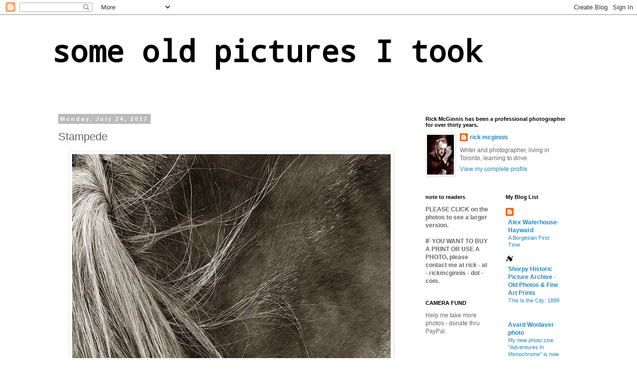

--- FILE ---
content_type: text/html; charset=UTF-8
request_url: https://someoldpicturesitook.blogspot.com/2017/07/stampede.html
body_size: 17469
content:
<!DOCTYPE html>
<html class='v2' dir='ltr' lang='en'>
<head>
<link href='https://www.blogger.com/static/v1/widgets/335934321-css_bundle_v2.css' rel='stylesheet' type='text/css'/>
<meta content='width=1100' name='viewport'/>
<meta content='text/html; charset=UTF-8' http-equiv='Content-Type'/>
<meta content='blogger' name='generator'/>
<link href='https://someoldpicturesitook.blogspot.com/favicon.ico' rel='icon' type='image/x-icon'/>
<link href='http://someoldpicturesitook.blogspot.com/2017/07/stampede.html' rel='canonical'/>
<link rel="alternate" type="application/atom+xml" title="some old pictures I took - Atom" href="https://someoldpicturesitook.blogspot.com/feeds/posts/default" />
<link rel="alternate" type="application/rss+xml" title="some old pictures I took - RSS" href="https://someoldpicturesitook.blogspot.com/feeds/posts/default?alt=rss" />
<link rel="service.post" type="application/atom+xml" title="some old pictures I took - Atom" href="https://www.blogger.com/feeds/1947005028728131760/posts/default" />

<link rel="alternate" type="application/atom+xml" title="some old pictures I took - Atom" href="https://someoldpicturesitook.blogspot.com/feeds/143812800614619151/comments/default" />
<!--Can't find substitution for tag [blog.ieCssRetrofitLinks]-->
<link href='https://blogger.googleusercontent.com/img/b/R29vZ2xl/AVvXsEhZ1HHkASAwpbw8QpN8IIl0343BItW_ubsY-YPmoe9ERb48-rX6hD0qyTw363SpOEz2pzEiJMn80ZKBa5dFFqCoNPEdwgLJ5E4czqeSgavUQt-oBJvBT7f_W-FBvO05kAr0-dy8pKCvle0P/s640/Calgary.Stampede.2017_horsehair.jpg' rel='image_src'/>
<meta content='http://someoldpicturesitook.blogspot.com/2017/07/stampede.html' property='og:url'/>
<meta content='Stampede' property='og:title'/>
<meta content='Rick McGinnis talks about his old photos' property='og:description'/>
<meta content='https://blogger.googleusercontent.com/img/b/R29vZ2xl/AVvXsEhZ1HHkASAwpbw8QpN8IIl0343BItW_ubsY-YPmoe9ERb48-rX6hD0qyTw363SpOEz2pzEiJMn80ZKBa5dFFqCoNPEdwgLJ5E4czqeSgavUQt-oBJvBT7f_W-FBvO05kAr0-dy8pKCvle0P/w1200-h630-p-k-no-nu/Calgary.Stampede.2017_horsehair.jpg' property='og:image'/>
<title>some old pictures I took: Stampede</title>
<style type='text/css'>@font-face{font-family:'Droid Sans Mono';font-style:normal;font-weight:400;font-display:swap;src:url(//fonts.gstatic.com/s/droidsansmono/v21/6NUO8FuJNQ2MbkrZ5-J8lKFrp7pRef2rUGIW9g.woff2)format('woff2');unicode-range:U+0000-00FF,U+0131,U+0152-0153,U+02BB-02BC,U+02C6,U+02DA,U+02DC,U+0304,U+0308,U+0329,U+2000-206F,U+20AC,U+2122,U+2191,U+2193,U+2212,U+2215,U+FEFF,U+FFFD;}</style>
<style id='page-skin-1' type='text/css'><!--
/*
-----------------------------------------------
Blogger Template Style
Name:     Simple
Designer: Blogger
URL:      www.blogger.com
----------------------------------------------- */
/* Content
----------------------------------------------- */
body {
font: normal normal 12px 'Trebuchet MS', Trebuchet, Verdana, sans-serif;
color: #666666;
background: #ffffff none repeat scroll top left;
padding: 0 0 0 0;
}
html body .region-inner {
min-width: 0;
max-width: 100%;
width: auto;
}
h2 {
font-size: 22px;
}
a:link {
text-decoration:none;
color: #2288bb;
}
a:visited {
text-decoration:none;
color: #3d85c6;
}
a:hover {
text-decoration:underline;
color: #ff0000;
}
.body-fauxcolumn-outer .fauxcolumn-inner {
background: transparent none repeat scroll top left;
_background-image: none;
}
.body-fauxcolumn-outer .cap-top {
position: absolute;
z-index: 1;
height: 400px;
width: 100%;
}
.body-fauxcolumn-outer .cap-top .cap-left {
width: 100%;
background: transparent none repeat-x scroll top left;
_background-image: none;
}
.content-outer {
-moz-box-shadow: 0 0 0 rgba(0, 0, 0, .15);
-webkit-box-shadow: 0 0 0 rgba(0, 0, 0, .15);
-goog-ms-box-shadow: 0 0 0 #333333;
box-shadow: 0 0 0 rgba(0, 0, 0, .15);
margin-bottom: 1px;
}
.content-inner {
padding: 10px 40px;
}
.content-inner {
background-color: #ffffff;
}
/* Header
----------------------------------------------- */
.header-outer {
background: transparent none repeat-x scroll 0 -400px;
_background-image: none;
}
.Header h1 {
font: normal bold 60px Droid Sans Mono;
color: #000000;
text-shadow: 0 0 0 rgba(0, 0, 0, .2);
}
.Header h1 a {
color: #000000;
}
.Header .description {
font-size: 18px;
color: #000000;
}
.header-inner .Header .titlewrapper {
padding: 22px 0;
}
.header-inner .Header .descriptionwrapper {
padding: 0 0;
}
/* Tabs
----------------------------------------------- */
.tabs-inner .section:first-child {
border-top: 0 solid #dddddd;
}
.tabs-inner .section:first-child ul {
margin-top: -1px;
border-top: 1px solid #dddddd;
border-left: 1px solid #dddddd;
border-right: 1px solid #dddddd;
}
.tabs-inner .widget ul {
background: transparent none repeat-x scroll 0 -800px;
_background-image: none;
border-bottom: 1px solid #dddddd;
margin-top: 0;
margin-left: -30px;
margin-right: -30px;
}
.tabs-inner .widget li a {
display: inline-block;
padding: .6em 1em;
font: normal normal 12px 'Trebuchet MS', Trebuchet, Verdana, sans-serif;
color: #000000;
border-left: 1px solid #ffffff;
border-right: 1px solid #dddddd;
}
.tabs-inner .widget li:first-child a {
border-left: none;
}
.tabs-inner .widget li.selected a, .tabs-inner .widget li a:hover {
color: #000000;
background-color: #eeeeee;
text-decoration: none;
}
/* Columns
----------------------------------------------- */
.main-outer {
border-top: 0 solid transparent;
}
.fauxcolumn-left-outer .fauxcolumn-inner {
border-right: 1px solid transparent;
}
.fauxcolumn-right-outer .fauxcolumn-inner {
border-left: 1px solid transparent;
}
/* Headings
----------------------------------------------- */
div.widget > h2,
div.widget h2.title {
margin: 0 0 1em 0;
font: normal bold 11px 'Trebuchet MS',Trebuchet,Verdana,sans-serif;
color: #000000;
}
/* Widgets
----------------------------------------------- */
.widget .zippy {
color: #999999;
text-shadow: 2px 2px 1px rgba(0, 0, 0, .1);
}
.widget .popular-posts ul {
list-style: none;
}
/* Posts
----------------------------------------------- */
h2.date-header {
font: normal bold 11px Arial, Tahoma, Helvetica, FreeSans, sans-serif;
}
.date-header span {
background-color: #bbbbbb;
color: #ffffff;
padding: 0.4em;
letter-spacing: 3px;
margin: inherit;
}
.main-inner {
padding-top: 35px;
padding-bottom: 65px;
}
.main-inner .column-center-inner {
padding: 0 0;
}
.main-inner .column-center-inner .section {
margin: 0 1em;
}
.post {
margin: 0 0 45px 0;
}
h3.post-title, .comments h4 {
font: normal normal 22px 'Trebuchet MS',Trebuchet,Verdana,sans-serif;
margin: .75em 0 0;
}
.post-body {
font-size: 110%;
line-height: 1.4;
position: relative;
}
.post-body img, .post-body .tr-caption-container, .Profile img, .Image img,
.BlogList .item-thumbnail img {
padding: 2px;
background: #ffffff;
border: 1px solid #eeeeee;
-moz-box-shadow: 1px 1px 5px rgba(0, 0, 0, .1);
-webkit-box-shadow: 1px 1px 5px rgba(0, 0, 0, .1);
box-shadow: 1px 1px 5px rgba(0, 0, 0, .1);
}
.post-body img, .post-body .tr-caption-container {
padding: 5px;
}
.post-body .tr-caption-container {
color: #666666;
}
.post-body .tr-caption-container img {
padding: 0;
background: transparent;
border: none;
-moz-box-shadow: 0 0 0 rgba(0, 0, 0, .1);
-webkit-box-shadow: 0 0 0 rgba(0, 0, 0, .1);
box-shadow: 0 0 0 rgba(0, 0, 0, .1);
}
.post-header {
margin: 0 0 1.5em;
line-height: 1.6;
font-size: 90%;
}
.post-footer {
margin: 20px -2px 0;
padding: 5px 10px;
color: #666666;
background-color: #eeeeee;
border-bottom: 1px solid #eeeeee;
line-height: 1.6;
font-size: 90%;
}
#comments .comment-author {
padding-top: 1.5em;
border-top: 1px solid transparent;
background-position: 0 1.5em;
}
#comments .comment-author:first-child {
padding-top: 0;
border-top: none;
}
.avatar-image-container {
margin: .2em 0 0;
}
#comments .avatar-image-container img {
border: 1px solid #eeeeee;
}
/* Comments
----------------------------------------------- */
.comments .comments-content .icon.blog-author {
background-repeat: no-repeat;
background-image: url([data-uri]);
}
.comments .comments-content .loadmore a {
border-top: 1px solid #999999;
border-bottom: 1px solid #999999;
}
.comments .comment-thread.inline-thread {
background-color: #eeeeee;
}
.comments .continue {
border-top: 2px solid #999999;
}
/* Accents
---------------------------------------------- */
.section-columns td.columns-cell {
border-left: 1px solid transparent;
}
.blog-pager {
background: transparent url(//www.blogblog.com/1kt/simple/paging_dot.png) repeat-x scroll top center;
}
.blog-pager-older-link, .home-link,
.blog-pager-newer-link {
background-color: #ffffff;
padding: 5px;
}
.footer-outer {
border-top: 1px dashed #bbbbbb;
}
/* Mobile
----------------------------------------------- */
body.mobile  {
background-size: auto;
}
.mobile .body-fauxcolumn-outer {
background: transparent none repeat scroll top left;
}
.mobile .body-fauxcolumn-outer .cap-top {
background-size: 100% auto;
}
.mobile .content-outer {
-webkit-box-shadow: 0 0 3px rgba(0, 0, 0, .15);
box-shadow: 0 0 3px rgba(0, 0, 0, .15);
}
.mobile .tabs-inner .widget ul {
margin-left: 0;
margin-right: 0;
}
.mobile .post {
margin: 0;
}
.mobile .main-inner .column-center-inner .section {
margin: 0;
}
.mobile .date-header span {
padding: 0.1em 10px;
margin: 0 -10px;
}
.mobile h3.post-title {
margin: 0;
}
.mobile .blog-pager {
background: transparent none no-repeat scroll top center;
}
.mobile .footer-outer {
border-top: none;
}
.mobile .main-inner, .mobile .footer-inner {
background-color: #ffffff;
}
.mobile-index-contents {
color: #666666;
}
.mobile-link-button {
background-color: #2288bb;
}
.mobile-link-button a:link, .mobile-link-button a:visited {
color: #ffffff;
}
.mobile .tabs-inner .section:first-child {
border-top: none;
}
.mobile .tabs-inner .PageList .widget-content {
background-color: #eeeeee;
color: #000000;
border-top: 1px solid #dddddd;
border-bottom: 1px solid #dddddd;
}
.mobile .tabs-inner .PageList .widget-content .pagelist-arrow {
border-left: 1px solid #dddddd;
}

--></style>
<style id='template-skin-1' type='text/css'><!--
body {
min-width: 1150px;
}
.content-outer, .content-fauxcolumn-outer, .region-inner {
min-width: 1150px;
max-width: 1150px;
_width: 1150px;
}
.main-inner .columns {
padding-left: 0px;
padding-right: 350px;
}
.main-inner .fauxcolumn-center-outer {
left: 0px;
right: 350px;
/* IE6 does not respect left and right together */
_width: expression(this.parentNode.offsetWidth -
parseInt("0px") -
parseInt("350px") + 'px');
}
.main-inner .fauxcolumn-left-outer {
width: 0px;
}
.main-inner .fauxcolumn-right-outer {
width: 350px;
}
.main-inner .column-left-outer {
width: 0px;
right: 100%;
margin-left: -0px;
}
.main-inner .column-right-outer {
width: 350px;
margin-right: -350px;
}
#layout {
min-width: 0;
}
#layout .content-outer {
min-width: 0;
width: 800px;
}
#layout .region-inner {
min-width: 0;
width: auto;
}
body#layout div.add_widget {
padding: 8px;
}
body#layout div.add_widget a {
margin-left: 32px;
}
--></style>
<link href='https://www.blogger.com/dyn-css/authorization.css?targetBlogID=1947005028728131760&amp;zx=b378f446-fca1-483c-b2cd-6fb144546764' media='none' onload='if(media!=&#39;all&#39;)media=&#39;all&#39;' rel='stylesheet'/><noscript><link href='https://www.blogger.com/dyn-css/authorization.css?targetBlogID=1947005028728131760&amp;zx=b378f446-fca1-483c-b2cd-6fb144546764' rel='stylesheet'/></noscript>
<meta name='google-adsense-platform-account' content='ca-host-pub-1556223355139109'/>
<meta name='google-adsense-platform-domain' content='blogspot.com'/>

<!-- data-ad-client=ca-pub-6025861540201059 -->

</head>
<body class='loading variant-simplysimple'>
<div class='navbar section' id='navbar' name='Navbar'><div class='widget Navbar' data-version='1' id='Navbar1'><script type="text/javascript">
    function setAttributeOnload(object, attribute, val) {
      if(window.addEventListener) {
        window.addEventListener('load',
          function(){ object[attribute] = val; }, false);
      } else {
        window.attachEvent('onload', function(){ object[attribute] = val; });
      }
    }
  </script>
<div id="navbar-iframe-container"></div>
<script type="text/javascript" src="https://apis.google.com/js/platform.js"></script>
<script type="text/javascript">
      gapi.load("gapi.iframes:gapi.iframes.style.bubble", function() {
        if (gapi.iframes && gapi.iframes.getContext) {
          gapi.iframes.getContext().openChild({
              url: 'https://www.blogger.com/navbar/1947005028728131760?po\x3d143812800614619151\x26origin\x3dhttps://someoldpicturesitook.blogspot.com',
              where: document.getElementById("navbar-iframe-container"),
              id: "navbar-iframe"
          });
        }
      });
    </script><script type="text/javascript">
(function() {
var script = document.createElement('script');
script.type = 'text/javascript';
script.src = '//pagead2.googlesyndication.com/pagead/js/google_top_exp.js';
var head = document.getElementsByTagName('head')[0];
if (head) {
head.appendChild(script);
}})();
</script>
</div></div>
<div class='body-fauxcolumns'>
<div class='fauxcolumn-outer body-fauxcolumn-outer'>
<div class='cap-top'>
<div class='cap-left'></div>
<div class='cap-right'></div>
</div>
<div class='fauxborder-left'>
<div class='fauxborder-right'></div>
<div class='fauxcolumn-inner'>
</div>
</div>
<div class='cap-bottom'>
<div class='cap-left'></div>
<div class='cap-right'></div>
</div>
</div>
</div>
<div class='content'>
<div class='content-fauxcolumns'>
<div class='fauxcolumn-outer content-fauxcolumn-outer'>
<div class='cap-top'>
<div class='cap-left'></div>
<div class='cap-right'></div>
</div>
<div class='fauxborder-left'>
<div class='fauxborder-right'></div>
<div class='fauxcolumn-inner'>
</div>
</div>
<div class='cap-bottom'>
<div class='cap-left'></div>
<div class='cap-right'></div>
</div>
</div>
</div>
<div class='content-outer'>
<div class='content-cap-top cap-top'>
<div class='cap-left'></div>
<div class='cap-right'></div>
</div>
<div class='fauxborder-left content-fauxborder-left'>
<div class='fauxborder-right content-fauxborder-right'></div>
<div class='content-inner'>
<header>
<div class='header-outer'>
<div class='header-cap-top cap-top'>
<div class='cap-left'></div>
<div class='cap-right'></div>
</div>
<div class='fauxborder-left header-fauxborder-left'>
<div class='fauxborder-right header-fauxborder-right'></div>
<div class='region-inner header-inner'>
<div class='header section' id='header' name='Header'><div class='widget Header' data-version='1' id='Header1'>
<div id='header-inner'>
<div class='titlewrapper'>
<h1 class='title'>
<a href='https://someoldpicturesitook.blogspot.com/'>
some old pictures I took
</a>
</h1>
</div>
<div class='descriptionwrapper'>
<p class='description'><span>
</span></p>
</div>
</div>
</div></div>
</div>
</div>
<div class='header-cap-bottom cap-bottom'>
<div class='cap-left'></div>
<div class='cap-right'></div>
</div>
</div>
</header>
<div class='tabs-outer'>
<div class='tabs-cap-top cap-top'>
<div class='cap-left'></div>
<div class='cap-right'></div>
</div>
<div class='fauxborder-left tabs-fauxborder-left'>
<div class='fauxborder-right tabs-fauxborder-right'></div>
<div class='region-inner tabs-inner'>
<div class='tabs no-items section' id='crosscol' name='Cross-Column'></div>
<div class='tabs no-items section' id='crosscol-overflow' name='Cross-Column 2'></div>
</div>
</div>
<div class='tabs-cap-bottom cap-bottom'>
<div class='cap-left'></div>
<div class='cap-right'></div>
</div>
</div>
<div class='main-outer'>
<div class='main-cap-top cap-top'>
<div class='cap-left'></div>
<div class='cap-right'></div>
</div>
<div class='fauxborder-left main-fauxborder-left'>
<div class='fauxborder-right main-fauxborder-right'></div>
<div class='region-inner main-inner'>
<div class='columns fauxcolumns'>
<div class='fauxcolumn-outer fauxcolumn-center-outer'>
<div class='cap-top'>
<div class='cap-left'></div>
<div class='cap-right'></div>
</div>
<div class='fauxborder-left'>
<div class='fauxborder-right'></div>
<div class='fauxcolumn-inner'>
</div>
</div>
<div class='cap-bottom'>
<div class='cap-left'></div>
<div class='cap-right'></div>
</div>
</div>
<div class='fauxcolumn-outer fauxcolumn-left-outer'>
<div class='cap-top'>
<div class='cap-left'></div>
<div class='cap-right'></div>
</div>
<div class='fauxborder-left'>
<div class='fauxborder-right'></div>
<div class='fauxcolumn-inner'>
</div>
</div>
<div class='cap-bottom'>
<div class='cap-left'></div>
<div class='cap-right'></div>
</div>
</div>
<div class='fauxcolumn-outer fauxcolumn-right-outer'>
<div class='cap-top'>
<div class='cap-left'></div>
<div class='cap-right'></div>
</div>
<div class='fauxborder-left'>
<div class='fauxborder-right'></div>
<div class='fauxcolumn-inner'>
</div>
</div>
<div class='cap-bottom'>
<div class='cap-left'></div>
<div class='cap-right'></div>
</div>
</div>
<!-- corrects IE6 width calculation -->
<div class='columns-inner'>
<div class='column-center-outer'>
<div class='column-center-inner'>
<div class='main section' id='main' name='Main'><div class='widget Blog' data-version='1' id='Blog1'>
<div class='blog-posts hfeed'>

          <div class="date-outer">
        
<h2 class='date-header'><span>Monday, July 24, 2017</span></h2>

          <div class="date-posts">
        
<div class='post-outer'>
<div class='post hentry uncustomized-post-template' itemprop='blogPost' itemscope='itemscope' itemtype='http://schema.org/BlogPosting'>
<meta content='https://blogger.googleusercontent.com/img/b/R29vZ2xl/AVvXsEhZ1HHkASAwpbw8QpN8IIl0343BItW_ubsY-YPmoe9ERb48-rX6hD0qyTw363SpOEz2pzEiJMn80ZKBa5dFFqCoNPEdwgLJ5E4czqeSgavUQt-oBJvBT7f_W-FBvO05kAr0-dy8pKCvle0P/s640/Calgary.Stampede.2017_horsehair.jpg' itemprop='image_url'/>
<meta content='1947005028728131760' itemprop='blogId'/>
<meta content='143812800614619151' itemprop='postId'/>
<a name='143812800614619151'></a>
<h3 class='post-title entry-title' itemprop='name'>
Stampede
</h3>
<div class='post-header'>
<div class='post-header-line-1'></div>
</div>
<div class='post-body entry-content' id='post-body-143812800614619151' itemprop='description articleBody'>
<table align="center" cellpadding="0" cellspacing="0" class="tr-caption-container" style="margin-left: auto; margin-right: auto; text-align: center;"><tbody>
<tr><td style="text-align: center;"><a href="https://blogger.googleusercontent.com/img/b/R29vZ2xl/AVvXsEhZ1HHkASAwpbw8QpN8IIl0343BItW_ubsY-YPmoe9ERb48-rX6hD0qyTw363SpOEz2pzEiJMn80ZKBa5dFFqCoNPEdwgLJ5E4czqeSgavUQt-oBJvBT7f_W-FBvO05kAr0-dy8pKCvle0P/s1600/Calgary.Stampede.2017_horsehair.jpg" imageanchor="1" style="margin-left: auto; margin-right: auto;"><img border="0" data-original-height="1000" data-original-width="1000" height="640" src="https://blogger.googleusercontent.com/img/b/R29vZ2xl/AVvXsEhZ1HHkASAwpbw8QpN8IIl0343BItW_ubsY-YPmoe9ERb48-rX6hD0qyTw363SpOEz2pzEiJMn80ZKBa5dFFqCoNPEdwgLJ5E4czqeSgavUQt-oBJvBT7f_W-FBvO05kAr0-dy8pKCvle0P/s640/Calgary.Stampede.2017_horsehair.jpg" width="640" /></a></td></tr>
<tr><td class="tr-caption" style="text-align: center;">Horse barns, Calgary Stampede, July 2017</td></tr>
</tbody></table>
<br />
<b>STAMPEDE IS ONE OF THOSE THINGS THAT - AT LEAST FOR ME - DEFINES CANADA AS A COLLECTION OF REGIONS.</b>&nbsp;An annual event since 1886, 1912 or 1923 (depending on what you read,) it's a sort of state superfair, the sort of thing no Prime Minister can avoid attending, even if they're unpopular with the citizens of Calgary or Alberta. I don't recall a time when I didn't know about Stampede, but I never thought I'd ever get there.<br />
<br />
You need to understand Stampede to grasp Western Canada, and how it has proudly held itself separate from the country to the east and especially the capitals of Canada's "two solitudes" - Toronto and Montreal. For ten days, businesses decorate their entrances with hay bales and split rails, citizens head to their jobs in jeans, western shirts and cowboy hats, and horses parade down the main streets every morning. Make no mistake - Calgary is a very modern, prosperous city, but for the duration of Stampede, it collectively glories in its nickname "Cowtown."<br />
<br />
<div class="separator" style="clear: both; text-align: center;">
<a href="https://blogger.googleusercontent.com/img/b/R29vZ2xl/AVvXsEjwL_1UnkLunPJStTsOArcii8rdK_Hh-t5GUvGuVfyohrGrCJr7dMhFDF7pNXVsFkj-wL6hCNjF3qDkzEjsCudO3oF1rfS4GjBqGMPXkS_NpFh-5wy1yKkejuLXE-iZ4iBdk_jsIjI_DFPP/s1600/Calgary.Stampede.2017_Calgary.tower.jpg" imageanchor="1" style="margin-left: 1em; margin-right: 1em;"><img border="0" data-original-height="1000" data-original-width="1000" height="640" src="https://blogger.googleusercontent.com/img/b/R29vZ2xl/AVvXsEjwL_1UnkLunPJStTsOArcii8rdK_Hh-t5GUvGuVfyohrGrCJr7dMhFDF7pNXVsFkj-wL6hCNjF3qDkzEjsCudO3oF1rfS4GjBqGMPXkS_NpFh-5wy1yKkejuLXE-iZ4iBdk_jsIjI_DFPP/s640/Calgary.Stampede.2017_Calgary.tower.jpg" width="640" /></a></div>
<div class="separator" style="clear: both; text-align: center;">
<a href="https://blogger.googleusercontent.com/img/b/R29vZ2xl/AVvXsEjwRWdDAZraGcNHdCok0pg9447K622jo8QSUEcssbobptbwoCykoticcgSAzpF0Qp4WWjNqbInNPc5m7JS7RElV4xrRTlsuDioho0beHGRBzwm9ueLZJ7cGaxoOx7gvst2j_mnm0LMbmndT/s1600/Calgary.Stampede.2017_cowboy.mural.jpg" imageanchor="1" style="margin-left: 1em; margin-right: 1em;"><img border="0" data-original-height="1000" data-original-width="1000" height="640" src="https://blogger.googleusercontent.com/img/b/R29vZ2xl/AVvXsEjwRWdDAZraGcNHdCok0pg9447K622jo8QSUEcssbobptbwoCykoticcgSAzpF0Qp4WWjNqbInNPc5m7JS7RElV4xrRTlsuDioho0beHGRBzwm9ueLZJ7cGaxoOx7gvst2j_mnm0LMbmndT/s640/Calgary.Stampede.2017_cowboy.mural.jpg" width="640" /></a></div>
<table align="center" cellpadding="0" cellspacing="0" class="tr-caption-container" style="margin-left: auto; margin-right: auto; text-align: center;"><tbody>
<tr><td style="text-align: center;"><a href="https://blogger.googleusercontent.com/img/b/R29vZ2xl/AVvXsEhnBYVNdf_9GpS2W5zhn4HijCB_LXgUu9RsYRRvE7e4AfiYYrak2cJ4YmVn6HEc0vQoiY7doj8q45sefWxN7GrU4HHNZOXP2CEVQLYU5KraAukPnXdsX9NCaUUS8h4eCOW2OMMSeI9c6EqD/s1600/Calgary.Stampede.2017_on.horseback.jpg" imageanchor="1" style="margin-left: auto; margin-right: auto;"><img border="0" data-original-height="1000" data-original-width="1000" height="640" src="https://blogger.googleusercontent.com/img/b/R29vZ2xl/AVvXsEhnBYVNdf_9GpS2W5zhn4HijCB_LXgUu9RsYRRvE7e4AfiYYrak2cJ4YmVn6HEc0vQoiY7doj8q45sefWxN7GrU4HHNZOXP2CEVQLYU5KraAukPnXdsX9NCaUUS8h4eCOW2OMMSeI9c6EqD/s640/Calgary.Stampede.2017_on.horseback.jpg" width="640" /></a></td></tr>
<tr><td class="tr-caption" style="text-align: center;">Downtown Calgary, July 2017</td></tr>
</tbody></table>
<br />
It's also one of those places in Canada where the presence of First Nations people - plains tribes such as the Blackfoot, Cree, Stoney, Assiniboine and others - is much higher profile than in the eastern capitals, and the Treaty Seven tribes have been a major part of Stampede from its beginning. The Indian Village, with its circle of clan tipis, is an annual attraction with its daily pow wows, tours and crafts for sale, and its participation has increased as a political and public image priority for the Stampede over the years.<br />
<br />
<div class="separator" style="clear: both; text-align: center;">
<a href="https://blogger.googleusercontent.com/img/b/R29vZ2xl/AVvXsEgM4G9Hx4DC3h7T5A8C76SEedVsd1fxRqHmG64-7OVaNOGR5Y2lQA7pYo9OmfSSaszU7VDGdfA4J1Um-X6_-OgA3c6MgzkomdfSePPC6BjKbdIdOLK7Tjbm1J2MWrN6pNdyeZB6d3b39Veh/s1600/Calgary.Stampede.2017_tipis.jpg" imageanchor="1" style="margin-left: 1em; margin-right: 1em;"><img border="0" data-original-height="1000" data-original-width="1000" height="640" src="https://blogger.googleusercontent.com/img/b/R29vZ2xl/AVvXsEgM4G9Hx4DC3h7T5A8C76SEedVsd1fxRqHmG64-7OVaNOGR5Y2lQA7pYo9OmfSSaszU7VDGdfA4J1Um-X6_-OgA3c6MgzkomdfSePPC6BjKbdIdOLK7Tjbm1J2MWrN6pNdyeZB6d3b39Veh/s640/Calgary.Stampede.2017_tipis.jpg" width="640" /></a></div>
<div class="separator" style="clear: both; text-align: center;">
<a href="https://blogger.googleusercontent.com/img/b/R29vZ2xl/AVvXsEhOC21svs1PIfa3IF8-kk5IHl88HxJgIbBM-YzXIPsJKwYBSec7CPhKNY5mePnHE_yuL8XYPURON_EP2DKTIO6lAtbujfjeqQD4jeiTCgLZVI2gdUl6B4mm-wXBhWBQGi_gT3vH_KeNfQDt/s1600/Calgary.Stampede.2017_kids.powwow.jpg" imageanchor="1" style="margin-left: 1em; margin-right: 1em;"><img border="0" data-original-height="1000" data-original-width="1000" height="640" src="https://blogger.googleusercontent.com/img/b/R29vZ2xl/AVvXsEhOC21svs1PIfa3IF8-kk5IHl88HxJgIbBM-YzXIPsJKwYBSec7CPhKNY5mePnHE_yuL8XYPURON_EP2DKTIO6lAtbujfjeqQD4jeiTCgLZVI2gdUl6B4mm-wXBhWBQGi_gT3vH_KeNfQDt/s640/Calgary.Stampede.2017_kids.powwow.jpg" width="640" /></a></div>
<table align="center" cellpadding="0" cellspacing="0" class="tr-caption-container" style="margin-left: auto; margin-right: auto; text-align: center;"><tbody>
<tr><td style="text-align: center;"><a href="https://blogger.googleusercontent.com/img/b/R29vZ2xl/AVvXsEgcKPTT0f4ryuygiS_ezTGXQEBZIedfnUXvAts5sUuu0nfjzFiZUgWmSQcW_AvLCa8rFQOs6UrLL3S1LoxMuQ7IHPlIohcTJTVKtb9yxScsARg_wUE53rtC8yymoaQsR5k7pEPZKZ91Curd/s1600/Calgary.Stampede.2017_kids.powwow_trio.jpg" imageanchor="1" style="margin-left: auto; margin-right: auto;"><img border="0" data-original-height="1000" data-original-width="1000" height="640" src="https://blogger.googleusercontent.com/img/b/R29vZ2xl/AVvXsEgcKPTT0f4ryuygiS_ezTGXQEBZIedfnUXvAts5sUuu0nfjzFiZUgWmSQcW_AvLCa8rFQOs6UrLL3S1LoxMuQ7IHPlIohcTJTVKtb9yxScsARg_wUE53rtC8yymoaQsR5k7pEPZKZ91Curd/s640/Calgary.Stampede.2017_kids.powwow_trio.jpg" width="640" /></a></td></tr>
<tr><td class="tr-caption" style="text-align: center;">Indian Village kids' pow wow, Calgary Stampede, July 2017</td></tr>
</tbody></table>
<br />
Stampede is also the place where Canadians can celebrate our own iteration of that most American of mythic figures - the cowboy. Rodeo events and chuckwagon races are integral to the annual event, celebrated and supported in defiance of pressure put on it by animal rights groups whose priorities and politics are viewed as essentially "eastern" and therefore hostile.<br />
<br />
I was lucky enough to have Jim Dunn, an actual cowboy, as my guide to help untangle what looked like the apparent chaos of the chuckwagon race, and explain the judging criteria for bronco and bareback horse riding. A multiple winner of Stampede and Canadian bareback rodeo championships, a pro rodeo association hall of famer and the winner of Cowboy of the Year, he seemed like the perfect ambassador to guide this easterner through his culture shock.<br />
<br />
<table align="center" cellpadding="0" cellspacing="0" class="tr-caption-container" style="margin-left: auto; margin-right: auto; text-align: center;"><tbody>
<tr><td style="text-align: center;"><a href="https://blogger.googleusercontent.com/img/b/R29vZ2xl/AVvXsEjPB1eCG1AGICbYT-ZcHMsr9wqJR9DzglwGJw1_W_cKI9UeS1DiWnsYv7Il4LZ0zeO-7xrxoU6JDDnLhxCcnEQ5c_LG1LB4wM8A3wEHse3Thtt40RYdi9veduvwgoqF3UBpJYq7GxyWtaYV/s1600/Calgary.Stampede.2017_Jim.Dunn.jpg" imageanchor="1" style="margin-left: auto; margin-right: auto;"><img border="0" data-original-height="1000" data-original-width="1000" height="640" src="https://blogger.googleusercontent.com/img/b/R29vZ2xl/AVvXsEjPB1eCG1AGICbYT-ZcHMsr9wqJR9DzglwGJw1_W_cKI9UeS1DiWnsYv7Il4LZ0zeO-7xrxoU6JDDnLhxCcnEQ5c_LG1LB4wM8A3wEHse3Thtt40RYdi9veduvwgoqF3UBpJYq7GxyWtaYV/s640/Calgary.Stampede.2017_Jim.Dunn.jpg" width="640" /></a></td></tr>
<tr><td class="tr-caption" style="text-align: center;">Jim Dunn, cowboy, Calgary Stampede, July 2017</td></tr>
</tbody></table>
<table align="center" cellpadding="0" cellspacing="0" class="tr-caption-container" style="margin-left: auto; margin-right: auto; text-align: center;"><tbody>
<tr><td style="text-align: center;"><a href="https://blogger.googleusercontent.com/img/b/R29vZ2xl/AVvXsEgzwhyFcK9yucxO1aH8PtVPGOqKZUULe3CERn6BiyWn0ix1iHzYk7pi7bxz8oC9lx6p6oJJKKCvgy7jaS8NYxqt856jPTC-pDw-sKBj0nqVFP6X4bl2npMxI810PrTVNlPJMNnhd0jbEPOp/s1600/Calgary.Stampede.2017_horse.jpg" imageanchor="1" style="margin-left: auto; margin-right: auto;"><img border="0" data-original-height="1000" data-original-width="1000" height="640" src="https://blogger.googleusercontent.com/img/b/R29vZ2xl/AVvXsEgzwhyFcK9yucxO1aH8PtVPGOqKZUULe3CERn6BiyWn0ix1iHzYk7pi7bxz8oC9lx6p6oJJKKCvgy7jaS8NYxqt856jPTC-pDw-sKBj0nqVFP6X4bl2npMxI810PrTVNlPJMNnhd0jbEPOp/s640/Calgary.Stampede.2017_horse.jpg" width="640" /></a></td></tr>
<tr><td class="tr-caption" style="text-align: center;">Chuckwagon horse, Calgary Stampede, July 2017</td></tr>
</tbody></table>
<div class="separator" style="clear: both; text-align: center;">
<a href="https://blogger.googleusercontent.com/img/b/R29vZ2xl/AVvXsEjASJPz7jNhf3HP7AxZAj32WkeCGeLxQB_D5pZl3_cf_xfqW5qKq7Mh4BU4jfbnVlvslfQ6zu_TxoZDajapaTr8OOrKbkmGHFLvjbc8-0suZRTr1UqlvmaaOIkagVvZbAmGfqtN2TDlQd8e/s1600/Calgary.Stampede.2017_rodeo.preparing.jpg" imageanchor="1" style="margin-left: 1em; margin-right: 1em;"><img border="0" data-original-height="1000" data-original-width="1000" height="640" src="https://blogger.googleusercontent.com/img/b/R29vZ2xl/AVvXsEjASJPz7jNhf3HP7AxZAj32WkeCGeLxQB_D5pZl3_cf_xfqW5qKq7Mh4BU4jfbnVlvslfQ6zu_TxoZDajapaTr8OOrKbkmGHFLvjbc8-0suZRTr1UqlvmaaOIkagVvZbAmGfqtN2TDlQd8e/s640/Calgary.Stampede.2017_rodeo.preparing.jpg" width="640" /></a></div>
<table align="center" cellpadding="0" cellspacing="0" class="tr-caption-container" style="margin-left: auto; margin-right: auto; text-align: center;"><tbody>
<tr><td style="text-align: center;"><a href="https://blogger.googleusercontent.com/img/b/R29vZ2xl/AVvXsEg9jVjYrV2KSRTvIrFrLPFJYJhWRHLrO6kzPsj7TpMADVZPQNa_6uoI2hbxlYxsKgMiBys8gaWddTmZxzpS_9dZhdL8EiFdNwuJG6ZYgPpJTISSu4-n2_pwpAtv5hw0W3QnxZBBWo1WWaa1/s1600/Calgary.Stampede.2017_rodeo.rider.jpg" imageanchor="1" style="margin-left: auto; margin-right: auto;"><img border="0" data-original-height="1000" data-original-width="1000" height="640" src="https://blogger.googleusercontent.com/img/b/R29vZ2xl/AVvXsEg9jVjYrV2KSRTvIrFrLPFJYJhWRHLrO6kzPsj7TpMADVZPQNa_6uoI2hbxlYxsKgMiBys8gaWddTmZxzpS_9dZhdL8EiFdNwuJG6ZYgPpJTISSu4-n2_pwpAtv5hw0W3QnxZBBWo1WWaa1/s640/Calgary.Stampede.2017_rodeo.rider.jpg" width="640" /></a></td></tr>
<tr><td class="tr-caption" style="text-align: center;">Rodeo riders behind the chutes, Calgary Stampede, July 2017</td></tr>
</tbody></table>
<div style="text-align: center;">
<br /></div>
<div style="text-align: center;">
<iframe frameborder="0" marginheight="0" marginwidth="0" scrolling="no" src="//ws-na.amazon-adsystem.com/widgets/q?ServiceVersion=20070822&amp;OneJS=1&amp;Operation=GetAdHtml&amp;MarketPlace=US&amp;source=ac&amp;ref=tf_til&amp;ad_type=product_link&amp;tracking_id=rickmcginnishome&amp;marketplace=amazon&amp;region=US&amp;placement=1451609337&amp;asins=1451609337&amp;linkId=93ca087c20bdc32f67c08332c0e2c883&amp;show_border=false&amp;link_opens_in_new_window=false&amp;price_color=333333&amp;title_color=0066c0&amp;bg_color=ffffff" style="height: 240px; width: 120px;">
    </iframe> <iframe frameborder="0" marginheight="0" marginwidth="0" scrolling="no" src="//ws-na.amazon-adsystem.com/widgets/q?ServiceVersion=20070822&amp;OneJS=1&amp;Operation=GetAdHtml&amp;MarketPlace=US&amp;source=ac&amp;ref=tf_til&amp;ad_type=product_link&amp;tracking_id=rickmcginnishome&amp;marketplace=amazon&amp;region=US&amp;placement=B011PKGPRA&amp;asins=B011PKGPRA&amp;linkId=903c64bca0b5384cf9cafdeb95ec7741&amp;show_border=false&amp;link_opens_in_new_window=false&amp;price_color=333333&amp;title_color=0066c0&amp;bg_color=ffffff" style="height: 240px; width: 120px;">
    </iframe> <iframe frameborder="0" marginheight="0" marginwidth="0" scrolling="no" src="//ws-na.amazon-adsystem.com/widgets/q?ServiceVersion=20070822&amp;OneJS=1&amp;Operation=GetAdHtml&amp;MarketPlace=US&amp;source=ac&amp;ref=tf_til&amp;ad_type=product_link&amp;tracking_id=rickmcginnishome&amp;marketplace=amazon&amp;region=US&amp;placement=0888331630&amp;asins=0888331630&amp;linkId=34a809119dfd4fb31790aab512a55192&amp;show_border=false&amp;link_opens_in_new_window=false&amp;price_color=333333&amp;title_color=0066c0&amp;bg_color=ffffff" style="height: 240px; width: 120px;">
    </iframe></div>
<div style='clear: both;'></div>
</div>
<div class='post-footer'>
<div class='post-footer-line post-footer-line-1'>
<span class='post-author vcard'>
Posted by
<span class='fn' itemprop='author' itemscope='itemscope' itemtype='http://schema.org/Person'>
<meta content='https://www.blogger.com/profile/04238756880941710637' itemprop='url'/>
<a class='g-profile' href='https://www.blogger.com/profile/04238756880941710637' rel='author' title='author profile'>
<span itemprop='name'>rick mcginnis</span>
</a>
</span>
</span>
<span class='post-timestamp'>
at
<meta content='http://someoldpicturesitook.blogspot.com/2017/07/stampede.html' itemprop='url'/>
<a class='timestamp-link' href='https://someoldpicturesitook.blogspot.com/2017/07/stampede.html' rel='bookmark' title='permanent link'><abbr class='published' itemprop='datePublished' title='2017-07-24T07:30:00-04:00'>7:30&#8239;AM</abbr></a>
</span>
<span class='post-comment-link'>
</span>
<span class='post-icons'>
<span class='item-control blog-admin pid-525090067'>
<a href='https://www.blogger.com/post-edit.g?blogID=1947005028728131760&postID=143812800614619151&from=pencil' title='Edit Post'>
<img alt='' class='icon-action' height='18' src='https://resources.blogblog.com/img/icon18_edit_allbkg.gif' width='18'/>
</a>
</span>
</span>
<div class='post-share-buttons goog-inline-block'>
<a class='goog-inline-block share-button sb-email' href='https://www.blogger.com/share-post.g?blogID=1947005028728131760&postID=143812800614619151&target=email' target='_blank' title='Email This'><span class='share-button-link-text'>Email This</span></a><a class='goog-inline-block share-button sb-blog' href='https://www.blogger.com/share-post.g?blogID=1947005028728131760&postID=143812800614619151&target=blog' onclick='window.open(this.href, "_blank", "height=270,width=475"); return false;' target='_blank' title='BlogThis!'><span class='share-button-link-text'>BlogThis!</span></a><a class='goog-inline-block share-button sb-twitter' href='https://www.blogger.com/share-post.g?blogID=1947005028728131760&postID=143812800614619151&target=twitter' target='_blank' title='Share to X'><span class='share-button-link-text'>Share to X</span></a><a class='goog-inline-block share-button sb-facebook' href='https://www.blogger.com/share-post.g?blogID=1947005028728131760&postID=143812800614619151&target=facebook' onclick='window.open(this.href, "_blank", "height=430,width=640"); return false;' target='_blank' title='Share to Facebook'><span class='share-button-link-text'>Share to Facebook</span></a><a class='goog-inline-block share-button sb-pinterest' href='https://www.blogger.com/share-post.g?blogID=1947005028728131760&postID=143812800614619151&target=pinterest' target='_blank' title='Share to Pinterest'><span class='share-button-link-text'>Share to Pinterest</span></a>
</div>
</div>
<div class='post-footer-line post-footer-line-2'>
<span class='post-labels'>
Labels:
<a href='https://someoldpicturesitook.blogspot.com/search/label/Canada' rel='tag'>Canada</a>,
<a href='https://someoldpicturesitook.blogspot.com/search/label/cityscapes' rel='tag'>cityscapes</a>,
<a href='https://someoldpicturesitook.blogspot.com/search/label/digital' rel='tag'>digital</a>,
<a href='https://someoldpicturesitook.blogspot.com/search/label/portraits' rel='tag'>portraits</a>,
<a href='https://someoldpicturesitook.blogspot.com/search/label/street%20photography' rel='tag'>street photography</a>,
<a href='https://someoldpicturesitook.blogspot.com/search/label/travel%20photography' rel='tag'>travel photography</a>
</span>
</div>
<div class='post-footer-line post-footer-line-3'>
<span class='post-location'>
</span>
</div>
</div>
</div>
<div class='comments' id='comments'>
<a name='comments'></a>
<h4>No comments:</h4>
<div id='Blog1_comments-block-wrapper'>
<dl class='avatar-comment-indent' id='comments-block'>
</dl>
</div>
<p class='comment-footer'>
<div class='comment-form'>
<a name='comment-form'></a>
<h4 id='comment-post-message'>Post a Comment</h4>
<p>
</p>
<a href='https://www.blogger.com/comment/frame/1947005028728131760?po=143812800614619151&hl=en&saa=85391&origin=https://someoldpicturesitook.blogspot.com' id='comment-editor-src'></a>
<iframe allowtransparency='true' class='blogger-iframe-colorize blogger-comment-from-post' frameborder='0' height='410px' id='comment-editor' name='comment-editor' src='' width='100%'></iframe>
<script src='https://www.blogger.com/static/v1/jsbin/2830521187-comment_from_post_iframe.js' type='text/javascript'></script>
<script type='text/javascript'>
      BLOG_CMT_createIframe('https://www.blogger.com/rpc_relay.html');
    </script>
</div>
</p>
</div>
</div>

        </div></div>
      
</div>
<div class='blog-pager' id='blog-pager'>
<span id='blog-pager-newer-link'>
<a class='blog-pager-newer-link' href='https://someoldpicturesitook.blogspot.com/2017/07/chris-buck.html' id='Blog1_blog-pager-newer-link' title='Newer Post'>Newer Post</a>
</span>
<span id='blog-pager-older-link'>
<a class='blog-pager-older-link' href='https://someoldpicturesitook.blogspot.com/2017/07/three-years.html' id='Blog1_blog-pager-older-link' title='Older Post'>Older Post</a>
</span>
<a class='home-link' href='https://someoldpicturesitook.blogspot.com/'>Home</a>
</div>
<div class='clear'></div>
<div class='post-feeds'>
<div class='feed-links'>
Subscribe to:
<a class='feed-link' href='https://someoldpicturesitook.blogspot.com/feeds/143812800614619151/comments/default' target='_blank' type='application/atom+xml'>Post Comments (Atom)</a>
</div>
</div>
</div></div>
</div>
</div>
<div class='column-left-outer'>
<div class='column-left-inner'>
<aside>
</aside>
</div>
</div>
<div class='column-right-outer'>
<div class='column-right-inner'>
<aside>
<div class='sidebar section' id='sidebar-right-1'><div class='widget Profile' data-version='1' id='Profile1'>
<h2>Rick McGinnis has been a professional photographer for over thirty years.</h2>
<div class='widget-content'>
<a href='https://www.blogger.com/profile/04238756880941710637'><img alt='My photo' class='profile-img' height='80' src='//blogger.googleusercontent.com/img/b/R29vZ2xl/AVvXsEgKO3tdnkBW24Rm5fUZlnIecu5JbBv_bdHh3J12-yWsjoEDl3yWqq0pU99NUxsA6Nyj4pb5bJ9dsgMInEl2gw9ym4d3Bffg7tfh3rOyuRMhh9fu3jK7yTnD-3hkFzxM70A/s1600/me.jpg' width='54'/></a>
<dl class='profile-datablock'>
<dt class='profile-data'>
<a class='profile-name-link g-profile' href='https://www.blogger.com/profile/04238756880941710637' rel='author' style='background-image: url(//www.blogger.com/img/logo-16.png);'>
rick mcginnis
</a>
</dt>
<dd class='profile-textblock'>Writer and photographer, living in Toronto, learning to drive.</dd>
</dl>
<a class='profile-link' href='https://www.blogger.com/profile/04238756880941710637' rel='author'>View my complete profile</a>
<div class='clear'></div>
</div>
</div></div>
<table border='0' cellpadding='0' cellspacing='0' class='section-columns columns-2'>
<tbody>
<tr>
<td class='first columns-cell'>
<div class='sidebar section' id='sidebar-right-2-1'><div class='widget Text' data-version='1' id='Text1'>
<h2 class='title'>note to readers</h2>
<div class='widget-content'>
<b>PLEASE CLICK on the photos to see a larger version.</b><div><b><br /></b></div><div><b>IF YOU WANT TO BUY A PRINT OR USE A PHOTO, please contact me at rick - at - rickmcginnis - dot - com.</b></div>
</div>
<div class='clear'></div>
</div><div class='widget Text' data-version='1' id='Text2'>
<h2 class='title'>CAMERA FUND</h2>
<div class='widget-content'>
Help me take more photos - donate thru PayPal.<form action="https://www.paypal.com/cgi-bin/webscr" method="post" target="_top"><br/><input type="hidden" name="cmd" value="_s-xclick" /><br/><input type="hidden" name="hosted_button_id" value="9EP49SCN38S6N" /><br/><input type="image" src="https://www.paypalobjects.com/en_US/i/btn/btn_donateCC_LG.gif" border="0" name="submit" alt="PayPal - The safer, easier way to pay online!" /><br/><img alt="" border="0" src="https://www.paypalobjects.com/en_US/i/scr/pixel.gif" width="1" height="1" /><br/></form><br/>
</div>
<div class='clear'></div>
</div><div class='widget Text' data-version='1' id='Text3'>
<h2 class='title'>Instagram</h2>
<div class='widget-content'>
Yes, I'm on Instagram.<div><style></style><br /><a class="ig-b- ig-b-48" href="http://instagram.com/rickmcginnis?ref=badge"><img alt="Instagram" src="https://badges.instagram.com/static/images/ig-badge-48.png" / /></a></div><div><br /></div><div>It's where all the kids are at, they tell me.</div>
</div>
<div class='clear'></div>
</div><div class='widget BlogArchive' data-version='1' id='BlogArchive1'>
<h2>Blog Archive</h2>
<div class='widget-content'>
<div id='ArchiveList'>
<div id='BlogArchive1_ArchiveList'>
<ul class='hierarchy'>
<li class='archivedate collapsed'>
<a class='toggle' href='javascript:void(0)'>
<span class='zippy'>

        &#9658;&#160;
      
</span>
</a>
<a class='post-count-link' href='https://someoldpicturesitook.blogspot.com/2018/'>
2018
</a>
<span class='post-count' dir='ltr'>(144)</span>
<ul class='hierarchy'>
<li class='archivedate collapsed'>
<a class='toggle' href='javascript:void(0)'>
<span class='zippy'>

        &#9658;&#160;
      
</span>
</a>
<a class='post-count-link' href='https://someoldpicturesitook.blogspot.com/2018/10/'>
October
</a>
<span class='post-count' dir='ltr'>(3)</span>
</li>
</ul>
<ul class='hierarchy'>
<li class='archivedate collapsed'>
<a class='toggle' href='javascript:void(0)'>
<span class='zippy'>

        &#9658;&#160;
      
</span>
</a>
<a class='post-count-link' href='https://someoldpicturesitook.blogspot.com/2018/09/'>
September
</a>
<span class='post-count' dir='ltr'>(5)</span>
</li>
</ul>
<ul class='hierarchy'>
<li class='archivedate collapsed'>
<a class='toggle' href='javascript:void(0)'>
<span class='zippy'>

        &#9658;&#160;
      
</span>
</a>
<a class='post-count-link' href='https://someoldpicturesitook.blogspot.com/2018/08/'>
August
</a>
<span class='post-count' dir='ltr'>(17)</span>
</li>
</ul>
<ul class='hierarchy'>
<li class='archivedate collapsed'>
<a class='toggle' href='javascript:void(0)'>
<span class='zippy'>

        &#9658;&#160;
      
</span>
</a>
<a class='post-count-link' href='https://someoldpicturesitook.blogspot.com/2018/07/'>
July
</a>
<span class='post-count' dir='ltr'>(21)</span>
</li>
</ul>
<ul class='hierarchy'>
<li class='archivedate collapsed'>
<a class='toggle' href='javascript:void(0)'>
<span class='zippy'>

        &#9658;&#160;
      
</span>
</a>
<a class='post-count-link' href='https://someoldpicturesitook.blogspot.com/2018/06/'>
June
</a>
<span class='post-count' dir='ltr'>(20)</span>
</li>
</ul>
<ul class='hierarchy'>
<li class='archivedate collapsed'>
<a class='toggle' href='javascript:void(0)'>
<span class='zippy'>

        &#9658;&#160;
      
</span>
</a>
<a class='post-count-link' href='https://someoldpicturesitook.blogspot.com/2018/05/'>
May
</a>
<span class='post-count' dir='ltr'>(21)</span>
</li>
</ul>
<ul class='hierarchy'>
<li class='archivedate collapsed'>
<a class='toggle' href='javascript:void(0)'>
<span class='zippy'>

        &#9658;&#160;
      
</span>
</a>
<a class='post-count-link' href='https://someoldpicturesitook.blogspot.com/2018/04/'>
April
</a>
<span class='post-count' dir='ltr'>(19)</span>
</li>
</ul>
<ul class='hierarchy'>
<li class='archivedate collapsed'>
<a class='toggle' href='javascript:void(0)'>
<span class='zippy'>

        &#9658;&#160;
      
</span>
</a>
<a class='post-count-link' href='https://someoldpicturesitook.blogspot.com/2018/03/'>
March
</a>
<span class='post-count' dir='ltr'>(15)</span>
</li>
</ul>
<ul class='hierarchy'>
<li class='archivedate collapsed'>
<a class='toggle' href='javascript:void(0)'>
<span class='zippy'>

        &#9658;&#160;
      
</span>
</a>
<a class='post-count-link' href='https://someoldpicturesitook.blogspot.com/2018/02/'>
February
</a>
<span class='post-count' dir='ltr'>(10)</span>
</li>
</ul>
<ul class='hierarchy'>
<li class='archivedate collapsed'>
<a class='toggle' href='javascript:void(0)'>
<span class='zippy'>

        &#9658;&#160;
      
</span>
</a>
<a class='post-count-link' href='https://someoldpicturesitook.blogspot.com/2018/01/'>
January
</a>
<span class='post-count' dir='ltr'>(13)</span>
</li>
</ul>
</li>
</ul>
<ul class='hierarchy'>
<li class='archivedate expanded'>
<a class='toggle' href='javascript:void(0)'>
<span class='zippy toggle-open'>

        &#9660;&#160;
      
</span>
</a>
<a class='post-count-link' href='https://someoldpicturesitook.blogspot.com/2017/'>
2017
</a>
<span class='post-count' dir='ltr'>(73)</span>
<ul class='hierarchy'>
<li class='archivedate collapsed'>
<a class='toggle' href='javascript:void(0)'>
<span class='zippy'>

        &#9658;&#160;
      
</span>
</a>
<a class='post-count-link' href='https://someoldpicturesitook.blogspot.com/2017/12/'>
December
</a>
<span class='post-count' dir='ltr'>(11)</span>
</li>
</ul>
<ul class='hierarchy'>
<li class='archivedate collapsed'>
<a class='toggle' href='javascript:void(0)'>
<span class='zippy'>

        &#9658;&#160;
      
</span>
</a>
<a class='post-count-link' href='https://someoldpicturesitook.blogspot.com/2017/11/'>
November
</a>
<span class='post-count' dir='ltr'>(9)</span>
</li>
</ul>
<ul class='hierarchy'>
<li class='archivedate collapsed'>
<a class='toggle' href='javascript:void(0)'>
<span class='zippy'>

        &#9658;&#160;
      
</span>
</a>
<a class='post-count-link' href='https://someoldpicturesitook.blogspot.com/2017/10/'>
October
</a>
<span class='post-count' dir='ltr'>(8)</span>
</li>
</ul>
<ul class='hierarchy'>
<li class='archivedate collapsed'>
<a class='toggle' href='javascript:void(0)'>
<span class='zippy'>

        &#9658;&#160;
      
</span>
</a>
<a class='post-count-link' href='https://someoldpicturesitook.blogspot.com/2017/09/'>
September
</a>
<span class='post-count' dir='ltr'>(2)</span>
</li>
</ul>
<ul class='hierarchy'>
<li class='archivedate collapsed'>
<a class='toggle' href='javascript:void(0)'>
<span class='zippy'>

        &#9658;&#160;
      
</span>
</a>
<a class='post-count-link' href='https://someoldpicturesitook.blogspot.com/2017/08/'>
August
</a>
<span class='post-count' dir='ltr'>(4)</span>
</li>
</ul>
<ul class='hierarchy'>
<li class='archivedate expanded'>
<a class='toggle' href='javascript:void(0)'>
<span class='zippy toggle-open'>

        &#9660;&#160;
      
</span>
</a>
<a class='post-count-link' href='https://someoldpicturesitook.blogspot.com/2017/07/'>
July
</a>
<span class='post-count' dir='ltr'>(5)</span>
<ul class='posts'>
<li><a href='https://someoldpicturesitook.blogspot.com/2017/07/chris-buck.html'>Chris Buck</a></li>
<li><a href='https://someoldpicturesitook.blogspot.com/2017/07/stampede.html'>Stampede</a></li>
<li><a href='https://someoldpicturesitook.blogspot.com/2017/07/three-years.html'>Three years</a></li>
<li><a href='https://someoldpicturesitook.blogspot.com/2017/07/north.html'>North</a></li>
<li><a href='https://someoldpicturesitook.blogspot.com/2017/07/new-york-city.html'>New York City</a></li>
</ul>
</li>
</ul>
<ul class='hierarchy'>
<li class='archivedate collapsed'>
<a class='toggle' href='javascript:void(0)'>
<span class='zippy'>

        &#9658;&#160;
      
</span>
</a>
<a class='post-count-link' href='https://someoldpicturesitook.blogspot.com/2017/06/'>
June
</a>
<span class='post-count' dir='ltr'>(5)</span>
</li>
</ul>
<ul class='hierarchy'>
<li class='archivedate collapsed'>
<a class='toggle' href='javascript:void(0)'>
<span class='zippy'>

        &#9658;&#160;
      
</span>
</a>
<a class='post-count-link' href='https://someoldpicturesitook.blogspot.com/2017/05/'>
May
</a>
<span class='post-count' dir='ltr'>(6)</span>
</li>
</ul>
<ul class='hierarchy'>
<li class='archivedate collapsed'>
<a class='toggle' href='javascript:void(0)'>
<span class='zippy'>

        &#9658;&#160;
      
</span>
</a>
<a class='post-count-link' href='https://someoldpicturesitook.blogspot.com/2017/04/'>
April
</a>
<span class='post-count' dir='ltr'>(4)</span>
</li>
</ul>
<ul class='hierarchy'>
<li class='archivedate collapsed'>
<a class='toggle' href='javascript:void(0)'>
<span class='zippy'>

        &#9658;&#160;
      
</span>
</a>
<a class='post-count-link' href='https://someoldpicturesitook.blogspot.com/2017/03/'>
March
</a>
<span class='post-count' dir='ltr'>(7)</span>
</li>
</ul>
<ul class='hierarchy'>
<li class='archivedate collapsed'>
<a class='toggle' href='javascript:void(0)'>
<span class='zippy'>

        &#9658;&#160;
      
</span>
</a>
<a class='post-count-link' href='https://someoldpicturesitook.blogspot.com/2017/02/'>
February
</a>
<span class='post-count' dir='ltr'>(7)</span>
</li>
</ul>
<ul class='hierarchy'>
<li class='archivedate collapsed'>
<a class='toggle' href='javascript:void(0)'>
<span class='zippy'>

        &#9658;&#160;
      
</span>
</a>
<a class='post-count-link' href='https://someoldpicturesitook.blogspot.com/2017/01/'>
January
</a>
<span class='post-count' dir='ltr'>(5)</span>
</li>
</ul>
</li>
</ul>
<ul class='hierarchy'>
<li class='archivedate collapsed'>
<a class='toggle' href='javascript:void(0)'>
<span class='zippy'>

        &#9658;&#160;
      
</span>
</a>
<a class='post-count-link' href='https://someoldpicturesitook.blogspot.com/2016/'>
2016
</a>
<span class='post-count' dir='ltr'>(85)</span>
<ul class='hierarchy'>
<li class='archivedate collapsed'>
<a class='toggle' href='javascript:void(0)'>
<span class='zippy'>

        &#9658;&#160;
      
</span>
</a>
<a class='post-count-link' href='https://someoldpicturesitook.blogspot.com/2016/12/'>
December
</a>
<span class='post-count' dir='ltr'>(5)</span>
</li>
</ul>
<ul class='hierarchy'>
<li class='archivedate collapsed'>
<a class='toggle' href='javascript:void(0)'>
<span class='zippy'>

        &#9658;&#160;
      
</span>
</a>
<a class='post-count-link' href='https://someoldpicturesitook.blogspot.com/2016/11/'>
November
</a>
<span class='post-count' dir='ltr'>(5)</span>
</li>
</ul>
<ul class='hierarchy'>
<li class='archivedate collapsed'>
<a class='toggle' href='javascript:void(0)'>
<span class='zippy'>

        &#9658;&#160;
      
</span>
</a>
<a class='post-count-link' href='https://someoldpicturesitook.blogspot.com/2016/10/'>
October
</a>
<span class='post-count' dir='ltr'>(5)</span>
</li>
</ul>
<ul class='hierarchy'>
<li class='archivedate collapsed'>
<a class='toggle' href='javascript:void(0)'>
<span class='zippy'>

        &#9658;&#160;
      
</span>
</a>
<a class='post-count-link' href='https://someoldpicturesitook.blogspot.com/2016/09/'>
September
</a>
<span class='post-count' dir='ltr'>(13)</span>
</li>
</ul>
<ul class='hierarchy'>
<li class='archivedate collapsed'>
<a class='toggle' href='javascript:void(0)'>
<span class='zippy'>

        &#9658;&#160;
      
</span>
</a>
<a class='post-count-link' href='https://someoldpicturesitook.blogspot.com/2016/08/'>
August
</a>
<span class='post-count' dir='ltr'>(5)</span>
</li>
</ul>
<ul class='hierarchy'>
<li class='archivedate collapsed'>
<a class='toggle' href='javascript:void(0)'>
<span class='zippy'>

        &#9658;&#160;
      
</span>
</a>
<a class='post-count-link' href='https://someoldpicturesitook.blogspot.com/2016/07/'>
July
</a>
<span class='post-count' dir='ltr'>(6)</span>
</li>
</ul>
<ul class='hierarchy'>
<li class='archivedate collapsed'>
<a class='toggle' href='javascript:void(0)'>
<span class='zippy'>

        &#9658;&#160;
      
</span>
</a>
<a class='post-count-link' href='https://someoldpicturesitook.blogspot.com/2016/06/'>
June
</a>
<span class='post-count' dir='ltr'>(5)</span>
</li>
</ul>
<ul class='hierarchy'>
<li class='archivedate collapsed'>
<a class='toggle' href='javascript:void(0)'>
<span class='zippy'>

        &#9658;&#160;
      
</span>
</a>
<a class='post-count-link' href='https://someoldpicturesitook.blogspot.com/2016/05/'>
May
</a>
<span class='post-count' dir='ltr'>(8)</span>
</li>
</ul>
<ul class='hierarchy'>
<li class='archivedate collapsed'>
<a class='toggle' href='javascript:void(0)'>
<span class='zippy'>

        &#9658;&#160;
      
</span>
</a>
<a class='post-count-link' href='https://someoldpicturesitook.blogspot.com/2016/04/'>
April
</a>
<span class='post-count' dir='ltr'>(6)</span>
</li>
</ul>
<ul class='hierarchy'>
<li class='archivedate collapsed'>
<a class='toggle' href='javascript:void(0)'>
<span class='zippy'>

        &#9658;&#160;
      
</span>
</a>
<a class='post-count-link' href='https://someoldpicturesitook.blogspot.com/2016/03/'>
March
</a>
<span class='post-count' dir='ltr'>(15)</span>
</li>
</ul>
<ul class='hierarchy'>
<li class='archivedate collapsed'>
<a class='toggle' href='javascript:void(0)'>
<span class='zippy'>

        &#9658;&#160;
      
</span>
</a>
<a class='post-count-link' href='https://someoldpicturesitook.blogspot.com/2016/02/'>
February
</a>
<span class='post-count' dir='ltr'>(2)</span>
</li>
</ul>
<ul class='hierarchy'>
<li class='archivedate collapsed'>
<a class='toggle' href='javascript:void(0)'>
<span class='zippy'>

        &#9658;&#160;
      
</span>
</a>
<a class='post-count-link' href='https://someoldpicturesitook.blogspot.com/2016/01/'>
January
</a>
<span class='post-count' dir='ltr'>(10)</span>
</li>
</ul>
</li>
</ul>
<ul class='hierarchy'>
<li class='archivedate collapsed'>
<a class='toggle' href='javascript:void(0)'>
<span class='zippy'>

        &#9658;&#160;
      
</span>
</a>
<a class='post-count-link' href='https://someoldpicturesitook.blogspot.com/2015/'>
2015
</a>
<span class='post-count' dir='ltr'>(125)</span>
<ul class='hierarchy'>
<li class='archivedate collapsed'>
<a class='toggle' href='javascript:void(0)'>
<span class='zippy'>

        &#9658;&#160;
      
</span>
</a>
<a class='post-count-link' href='https://someoldpicturesitook.blogspot.com/2015/12/'>
December
</a>
<span class='post-count' dir='ltr'>(9)</span>
</li>
</ul>
<ul class='hierarchy'>
<li class='archivedate collapsed'>
<a class='toggle' href='javascript:void(0)'>
<span class='zippy'>

        &#9658;&#160;
      
</span>
</a>
<a class='post-count-link' href='https://someoldpicturesitook.blogspot.com/2015/11/'>
November
</a>
<span class='post-count' dir='ltr'>(15)</span>
</li>
</ul>
<ul class='hierarchy'>
<li class='archivedate collapsed'>
<a class='toggle' href='javascript:void(0)'>
<span class='zippy'>

        &#9658;&#160;
      
</span>
</a>
<a class='post-count-link' href='https://someoldpicturesitook.blogspot.com/2015/10/'>
October
</a>
<span class='post-count' dir='ltr'>(1)</span>
</li>
</ul>
<ul class='hierarchy'>
<li class='archivedate collapsed'>
<a class='toggle' href='javascript:void(0)'>
<span class='zippy'>

        &#9658;&#160;
      
</span>
</a>
<a class='post-count-link' href='https://someoldpicturesitook.blogspot.com/2015/09/'>
September
</a>
<span class='post-count' dir='ltr'>(8)</span>
</li>
</ul>
<ul class='hierarchy'>
<li class='archivedate collapsed'>
<a class='toggle' href='javascript:void(0)'>
<span class='zippy'>

        &#9658;&#160;
      
</span>
</a>
<a class='post-count-link' href='https://someoldpicturesitook.blogspot.com/2015/08/'>
August
</a>
<span class='post-count' dir='ltr'>(3)</span>
</li>
</ul>
<ul class='hierarchy'>
<li class='archivedate collapsed'>
<a class='toggle' href='javascript:void(0)'>
<span class='zippy'>

        &#9658;&#160;
      
</span>
</a>
<a class='post-count-link' href='https://someoldpicturesitook.blogspot.com/2015/07/'>
July
</a>
<span class='post-count' dir='ltr'>(11)</span>
</li>
</ul>
<ul class='hierarchy'>
<li class='archivedate collapsed'>
<a class='toggle' href='javascript:void(0)'>
<span class='zippy'>

        &#9658;&#160;
      
</span>
</a>
<a class='post-count-link' href='https://someoldpicturesitook.blogspot.com/2015/06/'>
June
</a>
<span class='post-count' dir='ltr'>(11)</span>
</li>
</ul>
<ul class='hierarchy'>
<li class='archivedate collapsed'>
<a class='toggle' href='javascript:void(0)'>
<span class='zippy'>

        &#9658;&#160;
      
</span>
</a>
<a class='post-count-link' href='https://someoldpicturesitook.blogspot.com/2015/05/'>
May
</a>
<span class='post-count' dir='ltr'>(15)</span>
</li>
</ul>
<ul class='hierarchy'>
<li class='archivedate collapsed'>
<a class='toggle' href='javascript:void(0)'>
<span class='zippy'>

        &#9658;&#160;
      
</span>
</a>
<a class='post-count-link' href='https://someoldpicturesitook.blogspot.com/2015/04/'>
April
</a>
<span class='post-count' dir='ltr'>(14)</span>
</li>
</ul>
<ul class='hierarchy'>
<li class='archivedate collapsed'>
<a class='toggle' href='javascript:void(0)'>
<span class='zippy'>

        &#9658;&#160;
      
</span>
</a>
<a class='post-count-link' href='https://someoldpicturesitook.blogspot.com/2015/03/'>
March
</a>
<span class='post-count' dir='ltr'>(12)</span>
</li>
</ul>
<ul class='hierarchy'>
<li class='archivedate collapsed'>
<a class='toggle' href='javascript:void(0)'>
<span class='zippy'>

        &#9658;&#160;
      
</span>
</a>
<a class='post-count-link' href='https://someoldpicturesitook.blogspot.com/2015/02/'>
February
</a>
<span class='post-count' dir='ltr'>(12)</span>
</li>
</ul>
<ul class='hierarchy'>
<li class='archivedate collapsed'>
<a class='toggle' href='javascript:void(0)'>
<span class='zippy'>

        &#9658;&#160;
      
</span>
</a>
<a class='post-count-link' href='https://someoldpicturesitook.blogspot.com/2015/01/'>
January
</a>
<span class='post-count' dir='ltr'>(14)</span>
</li>
</ul>
</li>
</ul>
<ul class='hierarchy'>
<li class='archivedate collapsed'>
<a class='toggle' href='javascript:void(0)'>
<span class='zippy'>

        &#9658;&#160;
      
</span>
</a>
<a class='post-count-link' href='https://someoldpicturesitook.blogspot.com/2014/'>
2014
</a>
<span class='post-count' dir='ltr'>(82)</span>
<ul class='hierarchy'>
<li class='archivedate collapsed'>
<a class='toggle' href='javascript:void(0)'>
<span class='zippy'>

        &#9658;&#160;
      
</span>
</a>
<a class='post-count-link' href='https://someoldpicturesitook.blogspot.com/2014/12/'>
December
</a>
<span class='post-count' dir='ltr'>(11)</span>
</li>
</ul>
<ul class='hierarchy'>
<li class='archivedate collapsed'>
<a class='toggle' href='javascript:void(0)'>
<span class='zippy'>

        &#9658;&#160;
      
</span>
</a>
<a class='post-count-link' href='https://someoldpicturesitook.blogspot.com/2014/11/'>
November
</a>
<span class='post-count' dir='ltr'>(12)</span>
</li>
</ul>
<ul class='hierarchy'>
<li class='archivedate collapsed'>
<a class='toggle' href='javascript:void(0)'>
<span class='zippy'>

        &#9658;&#160;
      
</span>
</a>
<a class='post-count-link' href='https://someoldpicturesitook.blogspot.com/2014/10/'>
October
</a>
<span class='post-count' dir='ltr'>(14)</span>
</li>
</ul>
<ul class='hierarchy'>
<li class='archivedate collapsed'>
<a class='toggle' href='javascript:void(0)'>
<span class='zippy'>

        &#9658;&#160;
      
</span>
</a>
<a class='post-count-link' href='https://someoldpicturesitook.blogspot.com/2014/09/'>
September
</a>
<span class='post-count' dir='ltr'>(12)</span>
</li>
</ul>
<ul class='hierarchy'>
<li class='archivedate collapsed'>
<a class='toggle' href='javascript:void(0)'>
<span class='zippy'>

        &#9658;&#160;
      
</span>
</a>
<a class='post-count-link' href='https://someoldpicturesitook.blogspot.com/2014/08/'>
August
</a>
<span class='post-count' dir='ltr'>(21)</span>
</li>
</ul>
<ul class='hierarchy'>
<li class='archivedate collapsed'>
<a class='toggle' href='javascript:void(0)'>
<span class='zippy'>

        &#9658;&#160;
      
</span>
</a>
<a class='post-count-link' href='https://someoldpicturesitook.blogspot.com/2014/07/'>
July
</a>
<span class='post-count' dir='ltr'>(12)</span>
</li>
</ul>
</li>
</ul>
</div>
</div>
<div class='clear'></div>
</div>
</div><div class='widget AdSense' data-version='1' id='AdSense4'>
<div class='widget-content'>
<script type="text/javascript"><!--
google_ad_client = "ca-pub-6025861540201059";
google_ad_host = "ca-host-pub-1556223355139109";
google_ad_host_channel = "L0001";
/* someoldpicturesitook_sidebar-right-2-1_AdSense4_120x600_as */
google_ad_slot = "7188187330";
google_ad_width = 120;
google_ad_height = 600;
//-->
</script>
<script type="text/javascript"
src="//pagead2.googlesyndication.com/pagead/show_ads.js">
</script>
<div class='clear'></div>
</div>
</div><div class='widget Subscribe' data-version='1' id='Subscribe1'>
<div style='white-space:nowrap'>
<h2 class='title'>Subscribe To</h2>
<div class='widget-content'>
<div class='subscribe-wrapper subscribe-type-POST'>
<div class='subscribe expanded subscribe-type-POST' id='SW_READER_LIST_Subscribe1POST' style='display:none;'>
<div class='top'>
<span class='inner' onclick='return(_SW_toggleReaderList(event, "Subscribe1POST"));'>
<img class='subscribe-dropdown-arrow' src='https://resources.blogblog.com/img/widgets/arrow_dropdown.gif'/>
<img align='absmiddle' alt='' border='0' class='feed-icon' src='https://resources.blogblog.com/img/icon_feed12.png'/>
Posts
</span>
<div class='feed-reader-links'>
<a class='feed-reader-link' href='https://www.netvibes.com/subscribe.php?url=https%3A%2F%2Fsomeoldpicturesitook.blogspot.com%2Ffeeds%2Fposts%2Fdefault' target='_blank'>
<img src='https://resources.blogblog.com/img/widgets/subscribe-netvibes.png'/>
</a>
<a class='feed-reader-link' href='https://add.my.yahoo.com/content?url=https%3A%2F%2Fsomeoldpicturesitook.blogspot.com%2Ffeeds%2Fposts%2Fdefault' target='_blank'>
<img src='https://resources.blogblog.com/img/widgets/subscribe-yahoo.png'/>
</a>
<a class='feed-reader-link' href='https://someoldpicturesitook.blogspot.com/feeds/posts/default' target='_blank'>
<img align='absmiddle' class='feed-icon' src='https://resources.blogblog.com/img/icon_feed12.png'/>
                  Atom
                </a>
</div>
</div>
<div class='bottom'></div>
</div>
<div class='subscribe' id='SW_READER_LIST_CLOSED_Subscribe1POST' onclick='return(_SW_toggleReaderList(event, "Subscribe1POST"));'>
<div class='top'>
<span class='inner'>
<img class='subscribe-dropdown-arrow' src='https://resources.blogblog.com/img/widgets/arrow_dropdown.gif'/>
<span onclick='return(_SW_toggleReaderList(event, "Subscribe1POST"));'>
<img align='absmiddle' alt='' border='0' class='feed-icon' src='https://resources.blogblog.com/img/icon_feed12.png'/>
Posts
</span>
</span>
</div>
<div class='bottom'></div>
</div>
</div>
<div class='subscribe-wrapper subscribe-type-PER_POST'>
<div class='subscribe expanded subscribe-type-PER_POST' id='SW_READER_LIST_Subscribe1PER_POST' style='display:none;'>
<div class='top'>
<span class='inner' onclick='return(_SW_toggleReaderList(event, "Subscribe1PER_POST"));'>
<img class='subscribe-dropdown-arrow' src='https://resources.blogblog.com/img/widgets/arrow_dropdown.gif'/>
<img align='absmiddle' alt='' border='0' class='feed-icon' src='https://resources.blogblog.com/img/icon_feed12.png'/>
Comments
</span>
<div class='feed-reader-links'>
<a class='feed-reader-link' href='https://www.netvibes.com/subscribe.php?url=https%3A%2F%2Fsomeoldpicturesitook.blogspot.com%2Ffeeds%2F143812800614619151%2Fcomments%2Fdefault' target='_blank'>
<img src='https://resources.blogblog.com/img/widgets/subscribe-netvibes.png'/>
</a>
<a class='feed-reader-link' href='https://add.my.yahoo.com/content?url=https%3A%2F%2Fsomeoldpicturesitook.blogspot.com%2Ffeeds%2F143812800614619151%2Fcomments%2Fdefault' target='_blank'>
<img src='https://resources.blogblog.com/img/widgets/subscribe-yahoo.png'/>
</a>
<a class='feed-reader-link' href='https://someoldpicturesitook.blogspot.com/feeds/143812800614619151/comments/default' target='_blank'>
<img align='absmiddle' class='feed-icon' src='https://resources.blogblog.com/img/icon_feed12.png'/>
                  Atom
                </a>
</div>
</div>
<div class='bottom'></div>
</div>
<div class='subscribe' id='SW_READER_LIST_CLOSED_Subscribe1PER_POST' onclick='return(_SW_toggleReaderList(event, "Subscribe1PER_POST"));'>
<div class='top'>
<span class='inner'>
<img class='subscribe-dropdown-arrow' src='https://resources.blogblog.com/img/widgets/arrow_dropdown.gif'/>
<span onclick='return(_SW_toggleReaderList(event, "Subscribe1PER_POST"));'>
<img align='absmiddle' alt='' border='0' class='feed-icon' src='https://resources.blogblog.com/img/icon_feed12.png'/>
Comments
</span>
</span>
</div>
<div class='bottom'></div>
</div>
</div>
<div style='clear:both'></div>
</div>
</div>
<div class='clear'></div>
</div><div class='widget BlogSearch' data-version='1' id='BlogSearch1'>
<h2 class='title'>Search This Blog</h2>
<div class='widget-content'>
<div id='BlogSearch1_form'>
<form action='https://someoldpicturesitook.blogspot.com/search' class='gsc-search-box' target='_top'>
<table cellpadding='0' cellspacing='0' class='gsc-search-box'>
<tbody>
<tr>
<td class='gsc-input'>
<input autocomplete='off' class='gsc-input' name='q' size='10' title='search' type='text' value=''/>
</td>
<td class='gsc-search-button'>
<input class='gsc-search-button' title='search' type='submit' value='Search'/>
</td>
</tr>
</tbody>
</table>
</form>
</div>
</div>
<div class='clear'></div>
</div><div class='widget HTML' data-version='1' id='HTML3'>
<h2 class='title'>Fujifilm</h2>
<div class='widget-content'>
<iframe src="//rcm-na.amazon-adsystem.com/e/cm?o=15&p=14&l=ur1&category=camera&banner=10KM519T02MJHEDTER02&f=ifr&linkID=7e5c09fcd05f33c754cd3da549ae38be&t=rickmcginnis-20&tracking_id=rickmcginnis-20" width="160" height="600" scrolling="no" border="0" marginwidth="0" style="border:none;" frameborder="0"></iframe>
</div>
<div class='clear'></div>
</div></div>
</td>
<td class='columns-cell'>
<div class='sidebar section' id='sidebar-right-2-2'><div class='widget BlogList' data-version='1' id='BlogList1'>
<h2 class='title'>My Blog List</h2>
<div class='widget-content'>
<div class='blog-list-container' id='BlogList1_container'>
<ul id='BlogList1_blogs'>
<li style='display: block;'>
<div class='blog-icon'>
<img data-lateloadsrc='https://lh3.googleusercontent.com/blogger_img_proxy/AEn0k_sMlrqaIN4ZQMrWVWk7gDA4EU993FdLpgDwqhltoRbqDON2Jl6W5NTM-k008KQApvLqCoR0ZfEGSK_l_lBs7rlyohGBS4R69ouNmf4Z7_DAmbFsJp8=s16-w16-h16' height='16' width='16'/>
</div>
<div class='blog-content'>
<div class='blog-title'>
<a href='http://blog.alexwaterhousehayward.com/' target='_blank'>
Alex Waterhouse-Hayward</a>
</div>
<div class='item-content'>
<span class='item-title'>
<a href='http://blog.alexwaterhousehayward.com/2026/01/a-borgesian-first-time.html' target='_blank'>
A Borgesian First Time
</a>
</span>
</div>
</div>
<div style='clear: both;'></div>
</li>
<li style='display: block;'>
<div class='blog-icon'>
<img data-lateloadsrc='https://lh3.googleusercontent.com/blogger_img_proxy/AEn0k_s03mU-CLekLyXSf1EQHPeH8DWC3upkw7XEiJeI797FfqxDfAYOe5ondkOrevItqW6OMIgYcCtit5I1v0eoQWK_Yo2joqM=s16-w16-h16' height='16' width='16'/>
</div>
<div class='blog-content'>
<div class='blog-title'>
<a href='https://www.shorpy.com' target='_blank'>
Shorpy Historic Picture Archive - Old Photos & Fine Art Prints</a>
</div>
<div class='item-content'>
<span class='item-title'>
<a href='https://www.shorpy.com/node/27870' target='_blank'>
This Is the City: 1899
</a>
</span>
</div>
</div>
<div style='clear: both;'></div>
</li>
<li style='display: block;'>
<div class='blog-icon'>
<img data-lateloadsrc='https://lh3.googleusercontent.com/blogger_img_proxy/AEn0k_tgelOGCij-ggSwYiZtSSzXNqgtYOXURrT94FrRHN1hQzOxEZUt0QFvOGtx1GMb-2ZP8W_iBKKiQqvJlXhuyyEWekzQlQrWk1XCDQB8Hl8O=s16-w16-h16' height='16' width='16'/>
</div>
<div class='blog-content'>
<div class='blog-title'>
<a href='https://avardwoolaver.tumblr.com/' target='_blank'>
Avard Woolaver photo</a>
</div>
<div class='item-content'>
<span class='item-title'>
<a href='https://avardwoolaver.tumblr.com/post/803281594392707072' target='_blank'>
My new photo zine &#8220;Adventures In Monochrome&#8221; is now available at Blurb 
Books:
</a>
</span>
</div>
</div>
<div style='clear: both;'></div>
</li>
<li style='display: block;'>
<div class='blog-icon'>
<img data-lateloadsrc='https://lh3.googleusercontent.com/blogger_img_proxy/AEn0k_sk-aGukHs0HPV4mYjZw5NeetN9vh31274gaUiksa5Ht3RT3K8vlcgzaX9nU-t1WAJiGEbI8GOP9E8DntNc_qGpEoQpOOM7bFk96lJzfs1a=s16-w16-h16' height='16' width='16'/>
</div>
<div class='blog-content'>
<div class='blog-title'>
<a href='https://mccormickphotography.com' target='_blank'>
McCormick Photo (Hanna, Alberta, Canada)</a>
</div>
<div class='item-content'>
<span class='item-title'>
<a href='https://mccormickphotography.com/2023/11/16/an-uphill-battle/' target='_blank'>
An Uphill Battle
</a>
</span>
</div>
</div>
<div style='clear: both;'></div>
</li>
<li style='display: block;'>
<div class='blog-icon'>
<img data-lateloadsrc='https://lh3.googleusercontent.com/blogger_img_proxy/AEn0k_vy5I00xxbJ9a-kcO_2n8MCfIQopmHcgrNQaWbKRdG1n0mUaFsXRg73a5hUUcnasSVIgn7EY9RHcRq29j0P-WIJaU7rxTecBDVcaNcymOM=s16-w16-h16' height='16' width='16'/>
</div>
<div class='blog-content'>
<div class='blog-title'>
<a href='https://thechrisbuck.tumblr.com/' target='_blank'>
The Chris Buck</a>
</div>
<div class='item-content'>
<span class='item-title'>
<a href='https://thechrisbuck.tumblr.com/post/635788432344547328' target='_blank'>
Without ApostropheApostrophe has long been a warm and welcoming...
</a>
</span>
</div>
</div>
<div style='clear: both;'></div>
</li>
<li style='display: block;'>
<div class='blog-icon'>
<img data-lateloadsrc='https://lh3.googleusercontent.com/blogger_img_proxy/AEn0k_sZsPoGBb4lQTOtQ_QLT77rDEOz0wDMzCadRK2WjQ_yvIGTIM3oRXfXjKYa9GBEmI1ecAonwq4E8XmtGk0QjWNsg9LxClhixDw7Lk1RvsA=s16-w16-h16' height='16' width='16'/>
</div>
<div class='blog-content'>
<div class='blog-title'>
<a href='http://rodorchardphotography.com' target='_blank'>
rodorchardphotography.com</a>
</div>
<div class='item-content'>
<span class='item-title'>
<a href='http://rodorchardphotography.com/hello-world/' target='_blank'>
Hello world!
</a>
</span>
</div>
</div>
<div style='clear: both;'></div>
</li>
<li style='display: block;'>
<div class='blog-icon'>
<img data-lateloadsrc='https://lh3.googleusercontent.com/blogger_img_proxy/AEn0k_tNlfZsxWRb0ef5mRFVQQEa72uJySvlWmmEg2mJEF8zRraHRq9PqbL6f3dbRPyx6jpb28pEVGwgFcqUylIL9JdN7FzxtrLeOEwvZd6BU89LUmev=s16-w16-h16' height='16' width='16'/>
</div>
<div class='blog-content'>
<div class='blog-title'>
<a href='http://www.sacramentalperception.com/' target='_blank'>
Sacramental Perception: Everything is Holy, wholly.</a>
</div>
<div class='item-content'>
<span class='item-title'>
<a href='http://www.sacramentalperception.com/index.php?showimage=2679' target='_blank'>
brink.
</a>
</span>
</div>
</div>
<div style='clear: both;'></div>
</li>
<li style='display: block;'>
<div class='blog-icon'>
<img data-lateloadsrc='https://lh3.googleusercontent.com/blogger_img_proxy/AEn0k_t0XEkDooqQI5EVB0RwhRwYpYB6kSeIcdEczEV1m9LYFmJsFL5WlObmKBTnC8HPMyKg4h9wSUs2fNmY4p0K6usMAURQzufdxBHuMDElTw2OuTSe=s16-w16-h16' height='16' width='16'/>
</div>
<div class='blog-content'>
<div class='blog-title'>
<a href='https://avardwoolaver.wordpress.com' target='_blank'>
Avard Woolaver Photography</a>
</div>
<div class='item-content'>
<span class='item-title'>
<a href='https://avardwoolaver.wordpress.com/2016/11/13/halloween-on-yonge-street-toronto-1981/' target='_blank'>
Halloween on Yonge Street, Toronto, 1981
</a>
</span>
</div>
</div>
<div style='clear: both;'></div>
</li>
<li style='display: block;'>
<div class='blog-icon'>
<img data-lateloadsrc='https://lh3.googleusercontent.com/blogger_img_proxy/AEn0k_tzbbUR9_YBbTvtYPnltkzlziIuxDtGDrg_L9ciinsgmKywoErLg2PR2wJ9U1Z56RYfOaI2Za7NgqJRTGw8FcexH-f_bwM32f0sHH115pUk=s16-w16-h16' height='16' width='16'/>
</div>
<div class='blog-content'>
<div class='blog-title'>
<a href='https://www.willardsuitcases.com' target='_blank'>
Willard Asylum Suitcases</a>
</div>
<div class='item-content'>
<span class='item-title'>
<a href='https://www.willardsuitcases.com/2011/04/your-title-goes-here' target='_blank'>
Your title goes here
</a>
</span>
</div>
</div>
<div style='clear: both;'></div>
</li>
<li style='display: block;'>
<div class='blog-icon'>
<img data-lateloadsrc='https://lh3.googleusercontent.com/blogger_img_proxy/AEn0k_uBM32SCVRaUJAp61un8oxf_sdcc9A-jRYAuEclNvSl6UdhC7U0rI9I8g9zTOeLQ3WwXZO81jEjFqG-hW-plG80G2KU=s16-w16-h16' height='16' width='16'/>
</div>
<div class='blog-content'>
<div class='blog-title'>
<a href='http://irvingpenn.org/' target='_blank'>
THE IRVING PENN FOUNDATION</a>
</div>
<div class='item-content'>
<span class='item-title'>
<!--Can't find substitution for tag [item.itemTitle]-->
</span>
</div>
</div>
<div style='clear: both;'></div>
</li>
<li style='display: block;'>
<div class='blog-icon'>
<img data-lateloadsrc='https://lh3.googleusercontent.com/blogger_img_proxy/AEn0k_veNK262v4z6McoU64FkbGjMGJUqYS16pwCi69jq-o37fk5tt1FoNaWYlFRLvBGievFDYTh4hGWulEpEy4PTVNuPYFl_VQ2=s16-w16-h16' height='16' width='16'/>
</div>
<div class='blog-content'>
<div class='blog-title'>
<a href='http://antoncorbijn.com/' target='_blank'>
anton corbijn</a>
</div>
<div class='item-content'>
<span class='item-title'>
<!--Can't find substitution for tag [item.itemTitle]-->
</span>
</div>
</div>
<div style='clear: both;'></div>
</li>
<li style='display: block;'>
<div class='blog-icon'>
<img data-lateloadsrc='https://lh3.googleusercontent.com/blogger_img_proxy/AEn0k_v7PSPBcmxCg-m78yQi_nXXwf5bYdQSn2oF_DJQgst1CV2fFw3-RLt0Sac8hHiGPeKjWpHC43jwbRyn7WP5ekRanlp5=s16-w16-h16' height='16' width='16'/>
</div>
<div class='blog-content'>
<div class='blog-title'>
<a href='http://markpeavy.com/' target='_blank'>
Mark Peavy</a>
</div>
<div class='item-content'>
<span class='item-title'>
<!--Can't find substitution for tag [item.itemTitle]-->
</span>
</div>
</div>
<div style='clear: both;'></div>
</li>
</ul>
<div class='clear'></div>
</div>
</div>
</div><div class='widget HTML' data-version='1' id='HTML1'>
<h2 class='title'>Amazon camera ad</h2>
<div class='widget-content'>
<iframe src="//rcm-na.amazon-adsystem.com/e/cm?o=1&p=14&l=ur1&category=camera&banner=1CWVFFP6872YM844SP02&f=ifr&linkID=41ceddc93e4e931d430df50c4e3d78be&t=rickmcginnishome&tracking_id=rickmcginnishome" width="160" height="600" scrolling="no" border="0" marginwidth="0" style="border:none;" frameborder="0"></iframe>
</div>
<div class='clear'></div>
</div><div class='widget AdSense' data-version='1' id='AdSense2'>
<div class='widget-content'>
<script type="text/javascript"><!--
google_ad_client = "ca-pub-6025861540201059";
google_ad_host = "ca-host-pub-1556223355139109";
google_ad_host_channel = "L0001";
/* someoldpicturesitook_sidebar-right-2-2_AdSense2_120x600_as */
google_ad_slot = "1281254535";
google_ad_width = 120;
google_ad_height = 600;
//-->
</script>
<script type="text/javascript"
src="//pagead2.googlesyndication.com/pagead/show_ads.js">
</script>
<div class='clear'></div>
</div>
</div></div>
</td>
</tr>
</tbody>
</table>
<div class='sidebar no-items section' id='sidebar-right-3'></div>
</aside>
</div>
</div>
</div>
<div style='clear: both'></div>
<!-- columns -->
</div>
<!-- main -->
</div>
</div>
<div class='main-cap-bottom cap-bottom'>
<div class='cap-left'></div>
<div class='cap-right'></div>
</div>
</div>
<footer>
<div class='footer-outer'>
<div class='footer-cap-top cap-top'>
<div class='cap-left'></div>
<div class='cap-right'></div>
</div>
<div class='fauxborder-left footer-fauxborder-left'>
<div class='fauxborder-right footer-fauxborder-right'></div>
<div class='region-inner footer-inner'>
<div class='foot section' id='footer-1'><div class='widget AdSense' data-version='1' id='AdSense1'>
<div class='widget-content'>
<script type="text/javascript"><!--
google_ad_client = "ca-pub-6025861540201059";
google_ad_host = "ca-host-pub-1556223355139109";
google_ad_host_channel = "L0003";
/* someoldpicturesitook_footer-1_AdSense1_300x250_as */
google_ad_slot = "8804521333";
google_ad_width = 300;
google_ad_height = 250;
//-->
</script>
<script type="text/javascript"
src="//pagead2.googlesyndication.com/pagead/show_ads.js">
</script>
<div class='clear'></div>
</div>
</div><div class='widget HTML' data-version='1' id='HTML2'>
<h2 class='title'>amazon banner</h2>
<div class='widget-content'>
<iframe src="//rcm-na.amazon-adsystem.com/e/cm?o=15&p=48&l=ur1&category=amazonhomepage&f=ifr&linkID=c79b0247207f9aaee904ca2d3cca1311&t=rickmcginnis-20&tracking_id=rickmcginnis-20" width="728" height="90" scrolling="no" border="0" marginwidth="0" style="border:none;" frameborder="0"></iframe>
</div>
<div class='clear'></div>
</div></div>
<table border='0' cellpadding='0' cellspacing='0' class='section-columns columns-2'>
<tbody>
<tr>
<td class='first columns-cell'>
<div class='foot no-items section' id='footer-2-1'></div>
</td>
<td class='columns-cell'>
<div class='foot no-items section' id='footer-2-2'></div>
</td>
</tr>
</tbody>
</table>
<!-- outside of the include in order to lock Attribution widget -->
<div class='foot section' id='footer-3' name='Footer'><div class='widget Attribution' data-version='1' id='Attribution1'>
<div class='widget-content' style='text-align: center;'>
&#169; 2018 Rick McGinnis, all rights reserved. Simple theme. Powered by <a href='https://www.blogger.com' target='_blank'>Blogger</a>.
</div>
<div class='clear'></div>
</div></div>
</div>
</div>
<div class='footer-cap-bottom cap-bottom'>
<div class='cap-left'></div>
<div class='cap-right'></div>
</div>
</div>
</footer>
<!-- content -->
</div>
</div>
<div class='content-cap-bottom cap-bottom'>
<div class='cap-left'></div>
<div class='cap-right'></div>
</div>
</div>
</div>
<script type='text/javascript'>
    window.setTimeout(function() {
        document.body.className = document.body.className.replace('loading', '');
      }, 10);
  </script>

<script type="text/javascript" src="https://www.blogger.com/static/v1/widgets/2028843038-widgets.js"></script>
<script type='text/javascript'>
window['__wavt'] = 'AOuZoY5xjQMMpeRYCje9hR_SnLCZbOjV9A:1769058315980';_WidgetManager._Init('//www.blogger.com/rearrange?blogID\x3d1947005028728131760','//someoldpicturesitook.blogspot.com/2017/07/stampede.html','1947005028728131760');
_WidgetManager._SetDataContext([{'name': 'blog', 'data': {'blogId': '1947005028728131760', 'title': 'some old pictures I took', 'url': 'https://someoldpicturesitook.blogspot.com/2017/07/stampede.html', 'canonicalUrl': 'http://someoldpicturesitook.blogspot.com/2017/07/stampede.html', 'homepageUrl': 'https://someoldpicturesitook.blogspot.com/', 'searchUrl': 'https://someoldpicturesitook.blogspot.com/search', 'canonicalHomepageUrl': 'http://someoldpicturesitook.blogspot.com/', 'blogspotFaviconUrl': 'https://someoldpicturesitook.blogspot.com/favicon.ico', 'bloggerUrl': 'https://www.blogger.com', 'hasCustomDomain': false, 'httpsEnabled': true, 'enabledCommentProfileImages': true, 'gPlusViewType': 'FILTERED_POSTMOD', 'adultContent': false, 'analyticsAccountNumber': '', 'encoding': 'UTF-8', 'locale': 'en', 'localeUnderscoreDelimited': 'en', 'languageDirection': 'ltr', 'isPrivate': false, 'isMobile': false, 'isMobileRequest': false, 'mobileClass': '', 'isPrivateBlog': false, 'isDynamicViewsAvailable': true, 'feedLinks': '\x3clink rel\x3d\x22alternate\x22 type\x3d\x22application/atom+xml\x22 title\x3d\x22some old pictures I took - Atom\x22 href\x3d\x22https://someoldpicturesitook.blogspot.com/feeds/posts/default\x22 /\x3e\n\x3clink rel\x3d\x22alternate\x22 type\x3d\x22application/rss+xml\x22 title\x3d\x22some old pictures I took - RSS\x22 href\x3d\x22https://someoldpicturesitook.blogspot.com/feeds/posts/default?alt\x3drss\x22 /\x3e\n\x3clink rel\x3d\x22service.post\x22 type\x3d\x22application/atom+xml\x22 title\x3d\x22some old pictures I took - Atom\x22 href\x3d\x22https://www.blogger.com/feeds/1947005028728131760/posts/default\x22 /\x3e\n\n\x3clink rel\x3d\x22alternate\x22 type\x3d\x22application/atom+xml\x22 title\x3d\x22some old pictures I took - Atom\x22 href\x3d\x22https://someoldpicturesitook.blogspot.com/feeds/143812800614619151/comments/default\x22 /\x3e\n', 'meTag': '', 'adsenseClientId': 'ca-pub-6025861540201059', 'adsenseHostId': 'ca-host-pub-1556223355139109', 'adsenseHasAds': true, 'adsenseAutoAds': false, 'boqCommentIframeForm': true, 'loginRedirectParam': '', 'view': '', 'dynamicViewsCommentsSrc': '//www.blogblog.com/dynamicviews/4224c15c4e7c9321/js/comments.js', 'dynamicViewsScriptSrc': '//www.blogblog.com/dynamicviews/6e0d22adcfa5abea', 'plusOneApiSrc': 'https://apis.google.com/js/platform.js', 'disableGComments': true, 'interstitialAccepted': false, 'sharing': {'platforms': [{'name': 'Get link', 'key': 'link', 'shareMessage': 'Get link', 'target': ''}, {'name': 'Facebook', 'key': 'facebook', 'shareMessage': 'Share to Facebook', 'target': 'facebook'}, {'name': 'BlogThis!', 'key': 'blogThis', 'shareMessage': 'BlogThis!', 'target': 'blog'}, {'name': 'X', 'key': 'twitter', 'shareMessage': 'Share to X', 'target': 'twitter'}, {'name': 'Pinterest', 'key': 'pinterest', 'shareMessage': 'Share to Pinterest', 'target': 'pinterest'}, {'name': 'Email', 'key': 'email', 'shareMessage': 'Email', 'target': 'email'}], 'disableGooglePlus': true, 'googlePlusShareButtonWidth': 0, 'googlePlusBootstrap': '\x3cscript type\x3d\x22text/javascript\x22\x3ewindow.___gcfg \x3d {\x27lang\x27: \x27en\x27};\x3c/script\x3e'}, 'hasCustomJumpLinkMessage': false, 'jumpLinkMessage': 'Read more', 'pageType': 'item', 'postId': '143812800614619151', 'postImageThumbnailUrl': 'https://blogger.googleusercontent.com/img/b/R29vZ2xl/AVvXsEhZ1HHkASAwpbw8QpN8IIl0343BItW_ubsY-YPmoe9ERb48-rX6hD0qyTw363SpOEz2pzEiJMn80ZKBa5dFFqCoNPEdwgLJ5E4czqeSgavUQt-oBJvBT7f_W-FBvO05kAr0-dy8pKCvle0P/s72-c/Calgary.Stampede.2017_horsehair.jpg', 'postImageUrl': 'https://blogger.googleusercontent.com/img/b/R29vZ2xl/AVvXsEhZ1HHkASAwpbw8QpN8IIl0343BItW_ubsY-YPmoe9ERb48-rX6hD0qyTw363SpOEz2pzEiJMn80ZKBa5dFFqCoNPEdwgLJ5E4czqeSgavUQt-oBJvBT7f_W-FBvO05kAr0-dy8pKCvle0P/s640/Calgary.Stampede.2017_horsehair.jpg', 'pageName': 'Stampede', 'pageTitle': 'some old pictures I took: Stampede', 'metaDescription': ''}}, {'name': 'features', 'data': {}}, {'name': 'messages', 'data': {'edit': 'Edit', 'linkCopiedToClipboard': 'Link copied to clipboard!', 'ok': 'Ok', 'postLink': 'Post Link'}}, {'name': 'template', 'data': {'name': 'Simple', 'localizedName': 'Simple', 'isResponsive': false, 'isAlternateRendering': false, 'isCustom': false, 'variant': 'simplysimple', 'variantId': 'simplysimple'}}, {'name': 'view', 'data': {'classic': {'name': 'classic', 'url': '?view\x3dclassic'}, 'flipcard': {'name': 'flipcard', 'url': '?view\x3dflipcard'}, 'magazine': {'name': 'magazine', 'url': '?view\x3dmagazine'}, 'mosaic': {'name': 'mosaic', 'url': '?view\x3dmosaic'}, 'sidebar': {'name': 'sidebar', 'url': '?view\x3dsidebar'}, 'snapshot': {'name': 'snapshot', 'url': '?view\x3dsnapshot'}, 'timeslide': {'name': 'timeslide', 'url': '?view\x3dtimeslide'}, 'isMobile': false, 'title': 'Stampede', 'description': 'Rick McGinnis talks about his old photos', 'featuredImage': 'https://blogger.googleusercontent.com/img/b/R29vZ2xl/AVvXsEhZ1HHkASAwpbw8QpN8IIl0343BItW_ubsY-YPmoe9ERb48-rX6hD0qyTw363SpOEz2pzEiJMn80ZKBa5dFFqCoNPEdwgLJ5E4czqeSgavUQt-oBJvBT7f_W-FBvO05kAr0-dy8pKCvle0P/s640/Calgary.Stampede.2017_horsehair.jpg', 'url': 'https://someoldpicturesitook.blogspot.com/2017/07/stampede.html', 'type': 'item', 'isSingleItem': true, 'isMultipleItems': false, 'isError': false, 'isPage': false, 'isPost': true, 'isHomepage': false, 'isArchive': false, 'isLabelSearch': false, 'postId': 143812800614619151}}]);
_WidgetManager._RegisterWidget('_NavbarView', new _WidgetInfo('Navbar1', 'navbar', document.getElementById('Navbar1'), {}, 'displayModeFull'));
_WidgetManager._RegisterWidget('_HeaderView', new _WidgetInfo('Header1', 'header', document.getElementById('Header1'), {}, 'displayModeFull'));
_WidgetManager._RegisterWidget('_BlogView', new _WidgetInfo('Blog1', 'main', document.getElementById('Blog1'), {'cmtInteractionsEnabled': false, 'lightboxEnabled': true, 'lightboxModuleUrl': 'https://www.blogger.com/static/v1/jsbin/4049919853-lbx.js', 'lightboxCssUrl': 'https://www.blogger.com/static/v1/v-css/828616780-lightbox_bundle.css'}, 'displayModeFull'));
_WidgetManager._RegisterWidget('_ProfileView', new _WidgetInfo('Profile1', 'sidebar-right-1', document.getElementById('Profile1'), {}, 'displayModeFull'));
_WidgetManager._RegisterWidget('_TextView', new _WidgetInfo('Text1', 'sidebar-right-2-1', document.getElementById('Text1'), {}, 'displayModeFull'));
_WidgetManager._RegisterWidget('_TextView', new _WidgetInfo('Text2', 'sidebar-right-2-1', document.getElementById('Text2'), {}, 'displayModeFull'));
_WidgetManager._RegisterWidget('_TextView', new _WidgetInfo('Text3', 'sidebar-right-2-1', document.getElementById('Text3'), {}, 'displayModeFull'));
_WidgetManager._RegisterWidget('_BlogArchiveView', new _WidgetInfo('BlogArchive1', 'sidebar-right-2-1', document.getElementById('BlogArchive1'), {'languageDirection': 'ltr', 'loadingMessage': 'Loading\x26hellip;'}, 'displayModeFull'));
_WidgetManager._RegisterWidget('_AdSenseView', new _WidgetInfo('AdSense4', 'sidebar-right-2-1', document.getElementById('AdSense4'), {}, 'displayModeFull'));
_WidgetManager._RegisterWidget('_SubscribeView', new _WidgetInfo('Subscribe1', 'sidebar-right-2-1', document.getElementById('Subscribe1'), {}, 'displayModeFull'));
_WidgetManager._RegisterWidget('_BlogSearchView', new _WidgetInfo('BlogSearch1', 'sidebar-right-2-1', document.getElementById('BlogSearch1'), {}, 'displayModeFull'));
_WidgetManager._RegisterWidget('_HTMLView', new _WidgetInfo('HTML3', 'sidebar-right-2-1', document.getElementById('HTML3'), {}, 'displayModeFull'));
_WidgetManager._RegisterWidget('_BlogListView', new _WidgetInfo('BlogList1', 'sidebar-right-2-2', document.getElementById('BlogList1'), {'numItemsToShow': 0, 'totalItems': 12}, 'displayModeFull'));
_WidgetManager._RegisterWidget('_HTMLView', new _WidgetInfo('HTML1', 'sidebar-right-2-2', document.getElementById('HTML1'), {}, 'displayModeFull'));
_WidgetManager._RegisterWidget('_AdSenseView', new _WidgetInfo('AdSense2', 'sidebar-right-2-2', document.getElementById('AdSense2'), {}, 'displayModeFull'));
_WidgetManager._RegisterWidget('_AdSenseView', new _WidgetInfo('AdSense1', 'footer-1', document.getElementById('AdSense1'), {}, 'displayModeFull'));
_WidgetManager._RegisterWidget('_HTMLView', new _WidgetInfo('HTML2', 'footer-1', document.getElementById('HTML2'), {}, 'displayModeFull'));
_WidgetManager._RegisterWidget('_AttributionView', new _WidgetInfo('Attribution1', 'footer-3', document.getElementById('Attribution1'), {}, 'displayModeFull'));
</script>
</body>
</html>

--- FILE ---
content_type: text/html; charset=utf-8
request_url: https://www.google.com/recaptcha/api2/aframe
body_size: 265
content:
<!DOCTYPE HTML><html><head><meta http-equiv="content-type" content="text/html; charset=UTF-8"></head><body><script nonce="i3dEpFaKjbwoGu8x6wd01g">/** Anti-fraud and anti-abuse applications only. See google.com/recaptcha */ try{var clients={'sodar':'https://pagead2.googlesyndication.com/pagead/sodar?'};window.addEventListener("message",function(a){try{if(a.source===window.parent){var b=JSON.parse(a.data);var c=clients[b['id']];if(c){var d=document.createElement('img');d.src=c+b['params']+'&rc='+(localStorage.getItem("rc::a")?sessionStorage.getItem("rc::b"):"");window.document.body.appendChild(d);sessionStorage.setItem("rc::e",parseInt(sessionStorage.getItem("rc::e")||0)+1);localStorage.setItem("rc::h",'1769058319723');}}}catch(b){}});window.parent.postMessage("_grecaptcha_ready", "*");}catch(b){}</script></body></html>